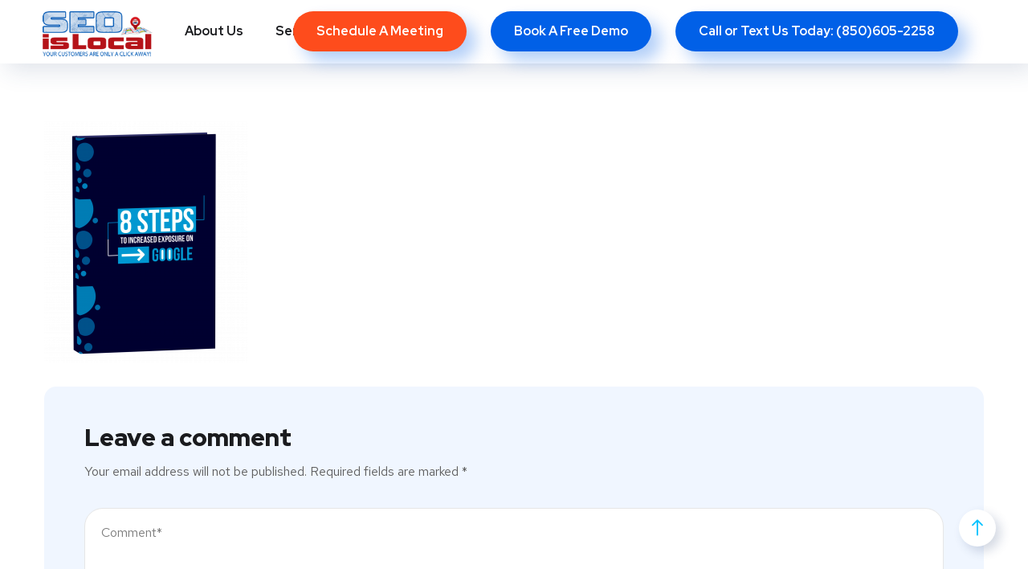

--- FILE ---
content_type: text/html; charset=UTF-8
request_url: https://seoislocal.com/home/8-steps-to-increased-exposure-on-goggle/
body_size: 31985
content:
<!DOCTYPE html>
<html lang="en-US">
<head><meta charset="UTF-8"><script>if(navigator.userAgent.match(/MSIE|Internet Explorer/i)||navigator.userAgent.match(/Trident\/7\..*?rv:11/i)){var href=document.location.href;if(!href.match(/[?&]nowprocket/)){if(href.indexOf("?")==-1){if(href.indexOf("#")==-1){document.location.href=href+"?nowprocket=1"}else{document.location.href=href.replace("#","?nowprocket=1#")}}else{if(href.indexOf("#")==-1){document.location.href=href+"&nowprocket=1"}else{document.location.href=href.replace("#","&nowprocket=1#")}}}}</script><script>class RocketLazyLoadScripts{constructor(){this.triggerEvents=["keydown","mousedown","mousemove","touchmove","touchstart","touchend","wheel"],this.userEventHandler=this._triggerListener.bind(this),this.touchStartHandler=this._onTouchStart.bind(this),this.touchMoveHandler=this._onTouchMove.bind(this),this.touchEndHandler=this._onTouchEnd.bind(this),this.clickHandler=this._onClick.bind(this),this.interceptedClicks=[],window.addEventListener("pageshow",(e=>{this.persisted=e.persisted})),window.addEventListener("DOMContentLoaded",(()=>{this._preconnect3rdParties()})),this.delayedScripts={normal:[],async:[],defer:[]},this.allJQueries=[]}_addUserInteractionListener(e){document.hidden?e._triggerListener():(this.triggerEvents.forEach((t=>window.addEventListener(t,e.userEventHandler,{passive:!0}))),window.addEventListener("touchstart",e.touchStartHandler,{passive:!0}),window.addEventListener("mousedown",e.touchStartHandler),document.addEventListener("visibilitychange",e.userEventHandler))}_removeUserInteractionListener(){this.triggerEvents.forEach((e=>window.removeEventListener(e,this.userEventHandler,{passive:!0}))),document.removeEventListener("visibilitychange",this.userEventHandler)}_onTouchStart(e){"HTML"!==e.target.tagName&&(window.addEventListener("touchend",this.touchEndHandler),window.addEventListener("mouseup",this.touchEndHandler),window.addEventListener("touchmove",this.touchMoveHandler,{passive:!0}),window.addEventListener("mousemove",this.touchMoveHandler),e.target.addEventListener("click",this.clickHandler),this._renameDOMAttribute(e.target,"onclick","rocket-onclick"))}_onTouchMove(e){window.removeEventListener("touchend",this.touchEndHandler),window.removeEventListener("mouseup",this.touchEndHandler),window.removeEventListener("touchmove",this.touchMoveHandler,{passive:!0}),window.removeEventListener("mousemove",this.touchMoveHandler),e.target.removeEventListener("click",this.clickHandler),this._renameDOMAttribute(e.target,"rocket-onclick","onclick")}_onTouchEnd(e){window.removeEventListener("touchend",this.touchEndHandler),window.removeEventListener("mouseup",this.touchEndHandler),window.removeEventListener("touchmove",this.touchMoveHandler,{passive:!0}),window.removeEventListener("mousemove",this.touchMoveHandler)}_onClick(e){e.target.removeEventListener("click",this.clickHandler),this._renameDOMAttribute(e.target,"rocket-onclick","onclick"),this.interceptedClicks.push(e),e.preventDefault(),e.stopPropagation(),e.stopImmediatePropagation()}_replayClicks(){window.removeEventListener("touchstart",this.touchStartHandler,{passive:!0}),window.removeEventListener("mousedown",this.touchStartHandler),this.interceptedClicks.forEach((e=>{e.target.dispatchEvent(new MouseEvent("click",{view:e.view,bubbles:!0,cancelable:!0}))}))}_renameDOMAttribute(e,t,n){e.hasAttribute&&e.hasAttribute(t)&&(event.target.setAttribute(n,event.target.getAttribute(t)),event.target.removeAttribute(t))}_triggerListener(){this._removeUserInteractionListener(this),"loading"===document.readyState?document.addEventListener("DOMContentLoaded",this._loadEverythingNow.bind(this)):this._loadEverythingNow()}_preconnect3rdParties(){let e=[];document.querySelectorAll("script[type=rocketlazyloadscript]").forEach((t=>{if(t.hasAttribute("src")){const n=new URL(t.src).origin;n!==location.origin&&e.push({src:n,crossOrigin:t.crossOrigin||"module"===t.getAttribute("data-rocket-type")})}})),e=[...new Map(e.map((e=>[JSON.stringify(e),e]))).values()],this._batchInjectResourceHints(e,"preconnect")}async _loadEverythingNow(){this.lastBreath=Date.now(),this._delayEventListeners(),this._delayJQueryReady(this),this._handleDocumentWrite(),this._registerAllDelayedScripts(),this._preloadAllScripts(),await this._loadScriptsFromList(this.delayedScripts.normal),await this._loadScriptsFromList(this.delayedScripts.defer),await this._loadScriptsFromList(this.delayedScripts.async);try{await this._triggerDOMContentLoaded(),await this._triggerWindowLoad()}catch(e){}window.dispatchEvent(new Event("rocket-allScriptsLoaded")),this._replayClicks()}_registerAllDelayedScripts(){document.querySelectorAll("script[type=rocketlazyloadscript]").forEach((e=>{e.hasAttribute("src")?e.hasAttribute("async")&&!1!==e.async?this.delayedScripts.async.push(e):e.hasAttribute("defer")&&!1!==e.defer||"module"===e.getAttribute("data-rocket-type")?this.delayedScripts.defer.push(e):this.delayedScripts.normal.push(e):this.delayedScripts.normal.push(e)}))}async _transformScript(e){return await this._littleBreath(),new Promise((t=>{const n=document.createElement("script");[...e.attributes].forEach((e=>{let t=e.nodeName;"type"!==t&&("data-rocket-type"===t&&(t="type"),n.setAttribute(t,e.nodeValue))})),e.hasAttribute("src")?(n.addEventListener("load",t),n.addEventListener("error",t)):(n.text=e.text,t());try{e.parentNode.replaceChild(n,e)}catch(e){t()}}))}async _loadScriptsFromList(e){const t=e.shift();return t?(await this._transformScript(t),this._loadScriptsFromList(e)):Promise.resolve()}_preloadAllScripts(){this._batchInjectResourceHints([...this.delayedScripts.normal,...this.delayedScripts.defer,...this.delayedScripts.async],"preload")}_batchInjectResourceHints(e,t){var n=document.createDocumentFragment();e.forEach((e=>{if(e.src){const i=document.createElement("link");i.href=e.src,i.rel=t,"preconnect"!==t&&(i.as="script"),e.getAttribute&&"module"===e.getAttribute("data-rocket-type")&&(i.crossOrigin=!0),e.crossOrigin&&(i.crossOrigin=e.crossOrigin),n.appendChild(i)}})),document.head.appendChild(n)}_delayEventListeners(){let e={};function t(t,n){!function(t){function n(n){return e[t].eventsToRewrite.indexOf(n)>=0?"rocket-"+n:n}e[t]||(e[t]={originalFunctions:{add:t.addEventListener,remove:t.removeEventListener},eventsToRewrite:[]},t.addEventListener=function(){arguments[0]=n(arguments[0]),e[t].originalFunctions.add.apply(t,arguments)},t.removeEventListener=function(){arguments[0]=n(arguments[0]),e[t].originalFunctions.remove.apply(t,arguments)})}(t),e[t].eventsToRewrite.push(n)}function n(e,t){let n=e[t];Object.defineProperty(e,t,{get:()=>n||function(){},set(i){e["rocket"+t]=n=i}})}t(document,"DOMContentLoaded"),t(window,"DOMContentLoaded"),t(window,"load"),t(window,"pageshow"),t(document,"readystatechange"),n(document,"onreadystatechange"),n(window,"onload"),n(window,"onpageshow")}_delayJQueryReady(e){let t=window.jQuery;Object.defineProperty(window,"jQuery",{get:()=>t,set(n){if(n&&n.fn&&!e.allJQueries.includes(n)){n.fn.ready=n.fn.init.prototype.ready=function(t){e.domReadyFired?t.bind(document)(n):document.addEventListener("rocket-DOMContentLoaded",(()=>t.bind(document)(n)))};const t=n.fn.on;n.fn.on=n.fn.init.prototype.on=function(){if(this[0]===window){function e(e){return e.split(" ").map((e=>"load"===e||0===e.indexOf("load.")?"rocket-jquery-load":e)).join(" ")}"string"==typeof arguments[0]||arguments[0]instanceof String?arguments[0]=e(arguments[0]):"object"==typeof arguments[0]&&Object.keys(arguments[0]).forEach((t=>{delete Object.assign(arguments[0],{[e(t)]:arguments[0][t]})[t]}))}return t.apply(this,arguments),this},e.allJQueries.push(n)}t=n}})}async _triggerDOMContentLoaded(){this.domReadyFired=!0,await this._littleBreath(),document.dispatchEvent(new Event("rocket-DOMContentLoaded")),await this._littleBreath(),window.dispatchEvent(new Event("rocket-DOMContentLoaded")),await this._littleBreath(),document.dispatchEvent(new Event("rocket-readystatechange")),await this._littleBreath(),document.rocketonreadystatechange&&document.rocketonreadystatechange()}async _triggerWindowLoad(){await this._littleBreath(),window.dispatchEvent(new Event("rocket-load")),await this._littleBreath(),window.rocketonload&&window.rocketonload(),await this._littleBreath(),this.allJQueries.forEach((e=>e(window).trigger("rocket-jquery-load"))),await this._littleBreath();const e=new Event("rocket-pageshow");e.persisted=this.persisted,window.dispatchEvent(e),await this._littleBreath(),window.rocketonpageshow&&window.rocketonpageshow({persisted:this.persisted})}_handleDocumentWrite(){const e=new Map;document.write=document.writeln=function(t){const n=document.currentScript,i=document.createRange(),r=n.parentElement;let o=e.get(n);void 0===o&&(o=n.nextSibling,e.set(n,o));const s=document.createDocumentFragment();i.setStart(s,0),s.appendChild(i.createContextualFragment(t)),r.insertBefore(s,o)}}async _littleBreath(){Date.now()-this.lastBreath>45&&(await this._requestAnimFrame(),this.lastBreath=Date.now())}async _requestAnimFrame(){return document.hidden?new Promise((e=>setTimeout(e))):new Promise((e=>requestAnimationFrame(e)))}static run(){const e=new RocketLazyLoadScripts;e._addUserInteractionListener(e)}}RocketLazyLoadScripts.run();</script>
	
	<meta name="viewport" content="width=device-width, initial-scale=1.0" >
	<meta name="format-detection" content="telephone=no">
	<link rel="profile" href="https://gmpg.org/xfn/11">
	<meta name='robots' content='index, follow, max-image-preview:large, max-snippet:-1, max-video-preview:-1' />
	<style>img:is([sizes="auto" i], [sizes^="auto," i]) { contain-intrinsic-size: 3000px 1500px }</style>
	
<!-- Google Tag Manager for WordPress by gtm4wp.com -->
<script data-cfasync="false" data-pagespeed-no-defer>
	var gtm4wp_datalayer_name = "dataLayer";
	var dataLayer = dataLayer || [];
</script>
<!-- End Google Tag Manager for WordPress by gtm4wp.com -->
	<!-- This site is optimized with the Yoast SEO plugin v26.3 - https://yoast.com/wordpress/plugins/seo/ -->
	<title>8 steps to increased exposure on Goggle - SEO Is Local</title><link rel="preload" as="style" href="https://fonts.googleapis.com/css?family=Red%20Hat%20Text%3A400%2C400i%2C500%2C500i%2C700%2C700i%7CRed%20Hat%20Display%3A400%2C400i%2C500%2C500i%2C700%2C700i%2C900%2C900i%7CRed%20Hat%20Display%3A100%2C100italic%2C200%2C200italic%2C300%2C300italic%2C400%2C400italic%2C500%2C500italic%2C600%2C600italic%2C700%2C700italic%2C800%2C800italic%2C900%2C900italic%7CRed%20Hat%20Text%3A100%2C100italic%2C200%2C200italic%2C300%2C300italic%2C400%2C400italic%2C500%2C500italic%2C600%2C600italic%2C700%2C700italic%2C800%2C800italic%2C900%2C900italic%7CRoboto%3A100%2C100italic%2C200%2C200italic%2C300%2C300italic%2C400%2C400italic%2C500%2C500italic%2C600%2C600italic%2C700%2C700italic%2C800%2C800italic%2C900%2C900italic%7CRoboto%20Slab%3A100%2C100italic%2C200%2C200italic%2C300%2C300italic%2C400%2C400italic%2C500%2C500italic%2C600%2C600italic%2C700%2C700italic%2C800%2C800italic%2C900%2C900italic&#038;subset=latin&#038;display=swap" /><link rel="stylesheet" href="https://fonts.googleapis.com/css?family=Red%20Hat%20Text%3A400%2C400i%2C500%2C500i%2C700%2C700i%7CRed%20Hat%20Display%3A400%2C400i%2C500%2C500i%2C700%2C700i%2C900%2C900i%7CRed%20Hat%20Display%3A100%2C100italic%2C200%2C200italic%2C300%2C300italic%2C400%2C400italic%2C500%2C500italic%2C600%2C600italic%2C700%2C700italic%2C800%2C800italic%2C900%2C900italic%7CRed%20Hat%20Text%3A100%2C100italic%2C200%2C200italic%2C300%2C300italic%2C400%2C400italic%2C500%2C500italic%2C600%2C600italic%2C700%2C700italic%2C800%2C800italic%2C900%2C900italic%7CRoboto%3A100%2C100italic%2C200%2C200italic%2C300%2C300italic%2C400%2C400italic%2C500%2C500italic%2C600%2C600italic%2C700%2C700italic%2C800%2C800italic%2C900%2C900italic%7CRoboto%20Slab%3A100%2C100italic%2C200%2C200italic%2C300%2C300italic%2C400%2C400italic%2C500%2C500italic%2C600%2C600italic%2C700%2C700italic%2C800%2C800italic%2C900%2C900italic&#038;subset=latin&#038;display=swap" media="print" onload="this.media='all'" /><noscript><link rel="stylesheet" href="https://fonts.googleapis.com/css?family=Red%20Hat%20Text%3A400%2C400i%2C500%2C500i%2C700%2C700i%7CRed%20Hat%20Display%3A400%2C400i%2C500%2C500i%2C700%2C700i%2C900%2C900i%7CRed%20Hat%20Display%3A100%2C100italic%2C200%2C200italic%2C300%2C300italic%2C400%2C400italic%2C500%2C500italic%2C600%2C600italic%2C700%2C700italic%2C800%2C800italic%2C900%2C900italic%7CRed%20Hat%20Text%3A100%2C100italic%2C200%2C200italic%2C300%2C300italic%2C400%2C400italic%2C500%2C500italic%2C600%2C600italic%2C700%2C700italic%2C800%2C800italic%2C900%2C900italic%7CRoboto%3A100%2C100italic%2C200%2C200italic%2C300%2C300italic%2C400%2C400italic%2C500%2C500italic%2C600%2C600italic%2C700%2C700italic%2C800%2C800italic%2C900%2C900italic%7CRoboto%20Slab%3A100%2C100italic%2C200%2C200italic%2C300%2C300italic%2C400%2C400italic%2C500%2C500italic%2C600%2C600italic%2C700%2C700italic%2C800%2C800italic%2C900%2C900italic&#038;subset=latin&#038;display=swap" /></noscript>
	<link rel="canonical" href="https://seoislocal.com/home/8-steps-to-increased-exposure-on-goggle/" />
	<meta property="og:locale" content="en_US" />
	<meta property="og:type" content="article" />
	<meta property="og:title" content="8 steps to increased exposure on Goggle - SEO Is Local" />
	<meta property="og:url" content="https://seoislocal.com/home/8-steps-to-increased-exposure-on-goggle/" />
	<meta property="og:site_name" content="SEO Is Local" />
	<meta property="article:publisher" content="https://www.facebook.com/SEOisLocal" />
	<meta property="og:image" content="https://seoislocal.com/home/8-steps-to-increased-exposure-on-goggle" />
	<meta property="og:image:width" content="2674" />
	<meta property="og:image:height" content="3171" />
	<meta property="og:image:type" content="image/png" />
	<meta name="twitter:card" content="summary_large_image" />
	<meta name="twitter:site" content="@SEOisLocal" />
	<script type="application/ld+json" class="yoast-schema-graph">{"@context":"https://schema.org","@graph":[{"@type":"WebPage","@id":"https://seoislocal.com/home/8-steps-to-increased-exposure-on-goggle/","url":"https://seoislocal.com/home/8-steps-to-increased-exposure-on-goggle/","name":"8 steps to increased exposure on Goggle - SEO Is Local","isPartOf":{"@id":"https://seoislocal.com/#website"},"primaryImageOfPage":{"@id":"https://seoislocal.com/home/8-steps-to-increased-exposure-on-goggle/#primaryimage"},"image":{"@id":"https://seoislocal.com/home/8-steps-to-increased-exposure-on-goggle/#primaryimage"},"thumbnailUrl":"https://seoislocal.com/wp-content/uploads/2021/09/8-steps-to-increased-exposure-on-Goggle.png","datePublished":"2021-09-30T15:23:27+00:00","breadcrumb":{"@id":"https://seoislocal.com/home/8-steps-to-increased-exposure-on-goggle/#breadcrumb"},"inLanguage":"en-US","potentialAction":[{"@type":"ReadAction","target":["https://seoislocal.com/home/8-steps-to-increased-exposure-on-goggle/"]}]},{"@type":"ImageObject","inLanguage":"en-US","@id":"https://seoislocal.com/home/8-steps-to-increased-exposure-on-goggle/#primaryimage","url":"https://seoislocal.com/wp-content/uploads/2021/09/8-steps-to-increased-exposure-on-Goggle.png","contentUrl":"https://seoislocal.com/wp-content/uploads/2021/09/8-steps-to-increased-exposure-on-Goggle.png","width":2674,"height":3171},{"@type":"BreadcrumbList","@id":"https://seoislocal.com/home/8-steps-to-increased-exposure-on-goggle/#breadcrumb","itemListElement":[{"@type":"ListItem","position":1,"name":"Home","item":"https://seoislocal.com/"},{"@type":"ListItem","position":2,"name":"8 steps to increased exposure on Goggle"}]},{"@type":"WebSite","@id":"https://seoislocal.com/#website","url":"https://seoislocal.com/","name":"SEO Is Local","description":"local businesses grow with affordable internet marketing solutions.","potentialAction":[{"@type":"SearchAction","target":{"@type":"EntryPoint","urlTemplate":"https://seoislocal.com/?s={search_term_string}"},"query-input":{"@type":"PropertyValueSpecification","valueRequired":true,"valueName":"search_term_string"}}],"inLanguage":"en-US"}]}</script>
	<!-- / Yoast SEO plugin. -->


<link rel='dns-prefetch' href='//widgets.leadconnectorhq.com' />
<link rel='dns-prefetch' href='//fonts.googleapis.com' />
<link href='https://fonts.gstatic.com' crossorigin rel='preconnect' />
<link rel="alternate" type="application/rss+xml" title="SEO Is Local &raquo; Feed" href="https://seoislocal.com/feed/" />
<link rel="alternate" type="application/rss+xml" title="SEO Is Local &raquo; Comments Feed" href="https://seoislocal.com/comments/feed/" />
<link rel="alternate" type="application/rss+xml" title="SEO Is Local &raquo; 8 steps to increased exposure on Goggle Comments Feed" href="https://seoislocal.com/home/8-steps-to-increased-exposure-on-goggle/feed/" />

<!-- LCSEO current path: home/8-steps-to-increased-exposure-on-goggle -->
<!-- LCSEO: no overrides found -->
<style id='wp-emoji-styles-inline-css' type='text/css'>

	img.wp-smiley, img.emoji {
		display: inline !important;
		border: none !important;
		box-shadow: none !important;
		height: 1em !important;
		width: 1em !important;
		margin: 0 0.07em !important;
		vertical-align: -0.1em !important;
		background: none !important;
		padding: 0 !important;
	}
</style>
<link rel='stylesheet' id='wp-block-library-css' href='https://seoislocal.com/wp-includes/css/dist/block-library/style.min.css?ver=592a03f5d26395307058c942281c5d5e' type='text/css' media='all' />
<style id='classic-theme-styles-inline-css' type='text/css'>
/*! This file is auto-generated */
.wp-block-button__link{color:#fff;background-color:#32373c;border-radius:9999px;box-shadow:none;text-decoration:none;padding:calc(.667em + 2px) calc(1.333em + 2px);font-size:1.125em}.wp-block-file__button{background:#32373c;color:#fff;text-decoration:none}
</style>
<style id='global-styles-inline-css' type='text/css'>
:root{--wp--preset--aspect-ratio--square: 1;--wp--preset--aspect-ratio--4-3: 4/3;--wp--preset--aspect-ratio--3-4: 3/4;--wp--preset--aspect-ratio--3-2: 3/2;--wp--preset--aspect-ratio--2-3: 2/3;--wp--preset--aspect-ratio--16-9: 16/9;--wp--preset--aspect-ratio--9-16: 9/16;--wp--preset--color--black: #000000;--wp--preset--color--cyan-bluish-gray: #abb8c3;--wp--preset--color--white: #ffffff;--wp--preset--color--pale-pink: #f78da7;--wp--preset--color--vivid-red: #cf2e2e;--wp--preset--color--luminous-vivid-orange: #ff6900;--wp--preset--color--luminous-vivid-amber: #fcb900;--wp--preset--color--light-green-cyan: #7bdcb5;--wp--preset--color--vivid-green-cyan: #00d084;--wp--preset--color--pale-cyan-blue: #8ed1fc;--wp--preset--color--vivid-cyan-blue: #0693e3;--wp--preset--color--vivid-purple: #9b51e0;--wp--preset--gradient--vivid-cyan-blue-to-vivid-purple: linear-gradient(135deg,rgba(6,147,227,1) 0%,rgb(155,81,224) 100%);--wp--preset--gradient--light-green-cyan-to-vivid-green-cyan: linear-gradient(135deg,rgb(122,220,180) 0%,rgb(0,208,130) 100%);--wp--preset--gradient--luminous-vivid-amber-to-luminous-vivid-orange: linear-gradient(135deg,rgba(252,185,0,1) 0%,rgba(255,105,0,1) 100%);--wp--preset--gradient--luminous-vivid-orange-to-vivid-red: linear-gradient(135deg,rgba(255,105,0,1) 0%,rgb(207,46,46) 100%);--wp--preset--gradient--very-light-gray-to-cyan-bluish-gray: linear-gradient(135deg,rgb(238,238,238) 0%,rgb(169,184,195) 100%);--wp--preset--gradient--cool-to-warm-spectrum: linear-gradient(135deg,rgb(74,234,220) 0%,rgb(151,120,209) 20%,rgb(207,42,186) 40%,rgb(238,44,130) 60%,rgb(251,105,98) 80%,rgb(254,248,76) 100%);--wp--preset--gradient--blush-light-purple: linear-gradient(135deg,rgb(255,206,236) 0%,rgb(152,150,240) 100%);--wp--preset--gradient--blush-bordeaux: linear-gradient(135deg,rgb(254,205,165) 0%,rgb(254,45,45) 50%,rgb(107,0,62) 100%);--wp--preset--gradient--luminous-dusk: linear-gradient(135deg,rgb(255,203,112) 0%,rgb(199,81,192) 50%,rgb(65,88,208) 100%);--wp--preset--gradient--pale-ocean: linear-gradient(135deg,rgb(255,245,203) 0%,rgb(182,227,212) 50%,rgb(51,167,181) 100%);--wp--preset--gradient--electric-grass: linear-gradient(135deg,rgb(202,248,128) 0%,rgb(113,206,126) 100%);--wp--preset--gradient--midnight: linear-gradient(135deg,rgb(2,3,129) 0%,rgb(40,116,252) 100%);--wp--preset--font-size--small: 13px;--wp--preset--font-size--medium: 20px;--wp--preset--font-size--large: 36px;--wp--preset--font-size--x-large: 42px;--wp--preset--spacing--20: 0.44rem;--wp--preset--spacing--30: 0.67rem;--wp--preset--spacing--40: 1rem;--wp--preset--spacing--50: 1.5rem;--wp--preset--spacing--60: 2.25rem;--wp--preset--spacing--70: 3.38rem;--wp--preset--spacing--80: 5.06rem;--wp--preset--shadow--natural: 6px 6px 9px rgba(0, 0, 0, 0.2);--wp--preset--shadow--deep: 12px 12px 50px rgba(0, 0, 0, 0.4);--wp--preset--shadow--sharp: 6px 6px 0px rgba(0, 0, 0, 0.2);--wp--preset--shadow--outlined: 6px 6px 0px -3px rgba(255, 255, 255, 1), 6px 6px rgba(0, 0, 0, 1);--wp--preset--shadow--crisp: 6px 6px 0px rgba(0, 0, 0, 1);}:where(.is-layout-flex){gap: 0.5em;}:where(.is-layout-grid){gap: 0.5em;}body .is-layout-flex{display: flex;}.is-layout-flex{flex-wrap: wrap;align-items: center;}.is-layout-flex > :is(*, div){margin: 0;}body .is-layout-grid{display: grid;}.is-layout-grid > :is(*, div){margin: 0;}:where(.wp-block-columns.is-layout-flex){gap: 2em;}:where(.wp-block-columns.is-layout-grid){gap: 2em;}:where(.wp-block-post-template.is-layout-flex){gap: 1.25em;}:where(.wp-block-post-template.is-layout-grid){gap: 1.25em;}.has-black-color{color: var(--wp--preset--color--black) !important;}.has-cyan-bluish-gray-color{color: var(--wp--preset--color--cyan-bluish-gray) !important;}.has-white-color{color: var(--wp--preset--color--white) !important;}.has-pale-pink-color{color: var(--wp--preset--color--pale-pink) !important;}.has-vivid-red-color{color: var(--wp--preset--color--vivid-red) !important;}.has-luminous-vivid-orange-color{color: var(--wp--preset--color--luminous-vivid-orange) !important;}.has-luminous-vivid-amber-color{color: var(--wp--preset--color--luminous-vivid-amber) !important;}.has-light-green-cyan-color{color: var(--wp--preset--color--light-green-cyan) !important;}.has-vivid-green-cyan-color{color: var(--wp--preset--color--vivid-green-cyan) !important;}.has-pale-cyan-blue-color{color: var(--wp--preset--color--pale-cyan-blue) !important;}.has-vivid-cyan-blue-color{color: var(--wp--preset--color--vivid-cyan-blue) !important;}.has-vivid-purple-color{color: var(--wp--preset--color--vivid-purple) !important;}.has-black-background-color{background-color: var(--wp--preset--color--black) !important;}.has-cyan-bluish-gray-background-color{background-color: var(--wp--preset--color--cyan-bluish-gray) !important;}.has-white-background-color{background-color: var(--wp--preset--color--white) !important;}.has-pale-pink-background-color{background-color: var(--wp--preset--color--pale-pink) !important;}.has-vivid-red-background-color{background-color: var(--wp--preset--color--vivid-red) !important;}.has-luminous-vivid-orange-background-color{background-color: var(--wp--preset--color--luminous-vivid-orange) !important;}.has-luminous-vivid-amber-background-color{background-color: var(--wp--preset--color--luminous-vivid-amber) !important;}.has-light-green-cyan-background-color{background-color: var(--wp--preset--color--light-green-cyan) !important;}.has-vivid-green-cyan-background-color{background-color: var(--wp--preset--color--vivid-green-cyan) !important;}.has-pale-cyan-blue-background-color{background-color: var(--wp--preset--color--pale-cyan-blue) !important;}.has-vivid-cyan-blue-background-color{background-color: var(--wp--preset--color--vivid-cyan-blue) !important;}.has-vivid-purple-background-color{background-color: var(--wp--preset--color--vivid-purple) !important;}.has-black-border-color{border-color: var(--wp--preset--color--black) !important;}.has-cyan-bluish-gray-border-color{border-color: var(--wp--preset--color--cyan-bluish-gray) !important;}.has-white-border-color{border-color: var(--wp--preset--color--white) !important;}.has-pale-pink-border-color{border-color: var(--wp--preset--color--pale-pink) !important;}.has-vivid-red-border-color{border-color: var(--wp--preset--color--vivid-red) !important;}.has-luminous-vivid-orange-border-color{border-color: var(--wp--preset--color--luminous-vivid-orange) !important;}.has-luminous-vivid-amber-border-color{border-color: var(--wp--preset--color--luminous-vivid-amber) !important;}.has-light-green-cyan-border-color{border-color: var(--wp--preset--color--light-green-cyan) !important;}.has-vivid-green-cyan-border-color{border-color: var(--wp--preset--color--vivid-green-cyan) !important;}.has-pale-cyan-blue-border-color{border-color: var(--wp--preset--color--pale-cyan-blue) !important;}.has-vivid-cyan-blue-border-color{border-color: var(--wp--preset--color--vivid-cyan-blue) !important;}.has-vivid-purple-border-color{border-color: var(--wp--preset--color--vivid-purple) !important;}.has-vivid-cyan-blue-to-vivid-purple-gradient-background{background: var(--wp--preset--gradient--vivid-cyan-blue-to-vivid-purple) !important;}.has-light-green-cyan-to-vivid-green-cyan-gradient-background{background: var(--wp--preset--gradient--light-green-cyan-to-vivid-green-cyan) !important;}.has-luminous-vivid-amber-to-luminous-vivid-orange-gradient-background{background: var(--wp--preset--gradient--luminous-vivid-amber-to-luminous-vivid-orange) !important;}.has-luminous-vivid-orange-to-vivid-red-gradient-background{background: var(--wp--preset--gradient--luminous-vivid-orange-to-vivid-red) !important;}.has-very-light-gray-to-cyan-bluish-gray-gradient-background{background: var(--wp--preset--gradient--very-light-gray-to-cyan-bluish-gray) !important;}.has-cool-to-warm-spectrum-gradient-background{background: var(--wp--preset--gradient--cool-to-warm-spectrum) !important;}.has-blush-light-purple-gradient-background{background: var(--wp--preset--gradient--blush-light-purple) !important;}.has-blush-bordeaux-gradient-background{background: var(--wp--preset--gradient--blush-bordeaux) !important;}.has-luminous-dusk-gradient-background{background: var(--wp--preset--gradient--luminous-dusk) !important;}.has-pale-ocean-gradient-background{background: var(--wp--preset--gradient--pale-ocean) !important;}.has-electric-grass-gradient-background{background: var(--wp--preset--gradient--electric-grass) !important;}.has-midnight-gradient-background{background: var(--wp--preset--gradient--midnight) !important;}.has-small-font-size{font-size: var(--wp--preset--font-size--small) !important;}.has-medium-font-size{font-size: var(--wp--preset--font-size--medium) !important;}.has-large-font-size{font-size: var(--wp--preset--font-size--large) !important;}.has-x-large-font-size{font-size: var(--wp--preset--font-size--x-large) !important;}
:where(.wp-block-post-template.is-layout-flex){gap: 1.25em;}:where(.wp-block-post-template.is-layout-grid){gap: 1.25em;}
:where(.wp-block-columns.is-layout-flex){gap: 2em;}:where(.wp-block-columns.is-layout-grid){gap: 2em;}
:root :where(.wp-block-pullquote){font-size: 1.5em;line-height: 1.6;}
</style>
<link data-minify="1" rel='stylesheet' id='cookie-law-info-css' href='https://seoislocal.com/wp-content/cache/min/1/wp-content/plugins/cookie-law-info/legacy/public/css/cookie-law-info-public.css?ver=1762356647' type='text/css' media='all' />
<link data-minify="1" rel='stylesheet' id='cookie-law-info-gdpr-css' href='https://seoislocal.com/wp-content/cache/min/1/wp-content/plugins/cookie-law-info/legacy/public/css/cookie-law-info-gdpr.css?ver=1762356647' type='text/css' media='all' />
<link rel='stylesheet' id='entity-analyzer-css' href='https://seoislocal.com/wp-content/plugins/entity-analyzer/public/css/entity-analyzer-public.css?ver=1.1.0' type='text/css' media='all' />
<link data-minify="1" rel='stylesheet' id='dashicons-css' href='https://seoislocal.com/wp-content/cache/min/1/wp-includes/css/dashicons.min.css?ver=1762356647' type='text/css' media='all' />
<link rel='stylesheet' id='LeadConnector-css' href='https://seoislocal.com/wp-content/plugins/leadconnector/public/css/lc-public.css?ver=3.0.13' type='text/css' media='all' />

<link data-minify="1" rel='stylesheet' id='bootstrap-css' href='https://seoislocal.com/wp-content/cache/min/1/wp-content/themes/onum/css/bootstrap.css?ver=1762356647' type='text/css' media='all' />
<link data-minify="1" rel='stylesheet' id='onum-awesome-font-css' href='https://seoislocal.com/wp-content/cache/min/1/wp-content/themes/onum/css/font-awesome.css?ver=1762356647' type='text/css' media='all' />
<link data-minify="1" rel='stylesheet' id='onum-flaticon-font-css' href='https://seoislocal.com/wp-content/cache/min/1/wp-content/themes/onum/css/flaticon.css?ver=1762356647' type='text/css' media='all' />
<link data-minify="1" rel='stylesheet' id='slick-slider-css' href='https://seoislocal.com/wp-content/cache/min/1/wp-content/themes/onum/css/slick.css?ver=1762356647' type='text/css' media='all' />
<link data-minify="1" rel='stylesheet' id='slick-theme-css' href='https://seoislocal.com/wp-content/cache/min/1/wp-content/themes/onum/css/slick-theme.css?ver=1762356647' type='text/css' media='all' />
<link data-minify="1" rel='stylesheet' id='magnific-popup-css' href='https://seoislocal.com/wp-content/cache/min/1/wp-content/themes/onum/css/magnific-popup.css?ver=1762356647' type='text/css' media='all' />
<link data-minify="1" rel='stylesheet' id='onum-style-css' href='https://seoislocal.com/wp-content/cache/min/1/wp-content/themes/onum-child/style.css?ver=1762356648' type='text/css' media='all' />
<link data-minify="1" rel='stylesheet' id='simple-likes-public-css-css' href='https://seoislocal.com/wp-content/cache/min/1/wp-content/themes/onum/inc/backend/css/simple-likes-public.css?ver=1762356648' type='text/css' media='all' />
<link rel='stylesheet' id='elementor-frontend-css' href='https://seoislocal.com/wp-content/plugins/elementor/assets/css/frontend.min.css?ver=3.32.5' type='text/css' media='all' />
<link rel='stylesheet' id='eael-general-css' href='https://seoislocal.com/wp-content/plugins/essential-addons-for-elementor-lite/assets/front-end/css/view/general.min.css?ver=6.4.0' type='text/css' media='all' />
<link data-minify="1" rel='stylesheet' id='njt-gdpr-css' href='https://seoislocal.com/wp-content/cache/min/1/wp-content/plugins/ninja-gdpr-compliance/assets/home/css/app.css?ver=1762356648' type='text/css' media='all' />
<link data-minify="1" rel='stylesheet' id='njt-gdpr-th-css' href='https://seoislocal.com/wp-content/cache/min/1/wp-content/plugins/ninja-gdpr-compliance/assets/home/css/th.css?ver=1762356648' type='text/css' media='all' />
<script type="rocketlazyloadscript" data-rocket-type="text/javascript" src="https://seoislocal.com/wp-includes/js/jquery/jquery.min.js?ver=3.7.1" id="jquery-core-js" defer></script>
<script type="rocketlazyloadscript" data-rocket-type="text/javascript" src="https://seoislocal.com/wp-includes/js/jquery/jquery-migrate.min.js?ver=3.4.1" id="jquery-migrate-js" defer></script>
<script type="text/javascript" id="cookie-law-info-js-extra">
/* <![CDATA[ */
var Cli_Data = {"nn_cookie_ids":[],"cookielist":[],"non_necessary_cookies":[],"ccpaEnabled":"1","ccpaRegionBased":"","ccpaBarEnabled":"","strictlyEnabled":["necessary","obligatoire"],"ccpaType":"ccpa_gdpr","js_blocking":"1","custom_integration":"","triggerDomRefresh":"","secure_cookies":""};
var cli_cookiebar_settings = {"animate_speed_hide":"500","animate_speed_show":"500","background":"#FFF","border":"#b1a6a6c2","border_on":"","button_1_button_colour":"#0160e7","button_1_button_hover":"#014db9","button_1_link_colour":"#fff","button_1_as_button":"1","button_1_new_win":"","button_2_button_colour":"#333","button_2_button_hover":"#292929","button_2_link_colour":"#444","button_2_as_button":"","button_2_hidebar":"","button_3_button_colour":"#dedfe0","button_3_button_hover":"#b2b2b3","button_3_link_colour":"#333333","button_3_as_button":"1","button_3_new_win":"","button_4_button_colour":"#dedfe0","button_4_button_hover":"#b2b2b3","button_4_link_colour":"#333333","button_4_as_button":"1","button_7_button_colour":"#0160e7","button_7_button_hover":"#014db9","button_7_link_colour":"#fff","button_7_as_button":"1","button_7_new_win":"","font_family":"inherit","header_fix":"","notify_animate_hide":"1","notify_animate_show":"","notify_div_id":"#cookie-law-info-bar","notify_position_horizontal":"right","notify_position_vertical":"bottom","scroll_close":"","scroll_close_reload":"","accept_close_reload":"","reject_close_reload":"","showagain_tab":"","showagain_background":"#fff","showagain_border":"#000","showagain_div_id":"#cookie-law-info-again","showagain_x_position":"100px","text":"#333333","show_once_yn":"","show_once":"10000","logging_on":"","as_popup":"","popup_overlay":"1","bar_heading_text":"","cookie_bar_as":"banner","popup_showagain_position":"bottom-right","widget_position":"left"};
var log_object = {"ajax_url":"https:\/\/seoislocal.com\/wp-admin\/admin-ajax.php"};
/* ]]> */
</script>
<script type="rocketlazyloadscript" data-minify="1" data-rocket-type="text/javascript" src="https://seoislocal.com/wp-content/cache/min/1/wp-content/plugins/cookie-law-info/legacy/public/js/cookie-law-info-public.js?ver=1761219720" id="cookie-law-info-js" defer></script>
<script type="text/javascript" id="cookie-law-info-ccpa-js-extra">
/* <![CDATA[ */
var ccpa_data = {"opt_out_prompt":"Do you really wish to opt out?","opt_out_confirm":"Confirm","opt_out_cancel":"Cancel"};
/* ]]> */
</script>
<script type="rocketlazyloadscript" data-minify="1" data-rocket-type="text/javascript" src="https://seoislocal.com/wp-content/cache/min/1/wp-content/plugins/cookie-law-info/legacy/admin/modules/ccpa/assets/js/cookie-law-info-ccpa.js?ver=1761219720" id="cookie-law-info-ccpa-js" defer></script>
<script type="rocketlazyloadscript" data-minify="1" data-rocket-type="text/javascript" src="https://seoislocal.com/wp-content/cache/min/1/wp-content/plugins/entity-analyzer/public/js/entity-analyzer-public.js?ver=1761219720" id="entity-analyzer-js" defer></script>
<script type="rocketlazyloadscript" data-minify="1" data-rocket-type="text/javascript" src="https://seoislocal.com/wp-content/cache/min/1/loader.js?ver=1761219721" id="LeadConnector.lc_text_widget-js" defer></script>
<script type="text/javascript" id="LeadConnector-js-extra">
/* <![CDATA[ */
var lc_public_js = {"text_widget_location_id":"hfB3MqkEv7Uc6OshlCO6","text_widget_heading":"","text_widget_sub_heading":"","text_widget_error":"0","text_widget_use_email_field":"0","text_widget_settings":{"supportContact":"850-605-2258","promptAvatar":"https:\/\/firebasestorage.googleapis.com\/v0\/b\/highlevel-backend.appspot.com\/o\/locationPhotos%2FhfB3MqkEv7Uc6OshlCO6%2Fchat-widget-person?alt=media&token=153cd7ae-14f4-480c-81c1-cab17919a762","heading":"Have a question?","legalMsg":"By submitting you agree to receive SMS or e-mails for the provided channel. Rates may be applied.","agencyWebsite":"https:\/\/www.seoislocal.com","useEmailField":false,"enableRevisitMessage":true,"agencyName":"SEO Is Local","showPrompt":true,"autoCountryCode":true,"subHeading":"Enter your question below and a representative will get right back to you.","widgetPrimaryColor":"#188bf6","countryCode":"","promptMsg":"Hi there, have a question? Text us here.","revisitPromptMsg":"Welcome back {{name}}, how can we help you today?","successMsg":"One of our representatives will contact you shortly.","showAgencyBranding":true,"thankYouMsg":"Thank You!"},"text_widget_cdn_base_url":"https:\/\/widgets.leadconnectorhq.com\/"};
/* ]]> */
</script>
<script type="rocketlazyloadscript" data-minify="1" data-rocket-type="text/javascript" src="https://seoislocal.com/wp-content/cache/min/1/wp-content/plugins/leadconnector/public/js/lc-public.js?ver=1761219721" id="LeadConnector-js" defer></script>
<script type="text/javascript" id="njt-gdpr-policy-js-extra">
/* <![CDATA[ */
var njt_gdpr_policy = {"ajaxurl":"https:\/\/seoislocal.com\/wp-admin\/admin-ajax.php","nonce":"2f72c4f3c2","plugin_url":"https:\/\/seoislocal.com\/wp-content\/plugins\/ninja-gdpr-compliance"};
/* ]]> */
</script>
<script type="rocketlazyloadscript" data-minify="1" data-rocket-type="text/javascript" src="https://seoislocal.com/wp-content/cache/min/1/wp-content/plugins/ninja-gdpr-compliance/assets/home/js/policy.js?ver=1761219721" id="njt-gdpr-policy-js" defer></script>
<script type="text/javascript" id="njt-gdpr-term-js-extra">
/* <![CDATA[ */
var njt_gdpr_term = {"ajaxurl":"https:\/\/seoislocal.com\/wp-admin\/admin-ajax.php","nonce":"84986d7294"};
/* ]]> */
</script>
<script type="rocketlazyloadscript" data-minify="1" data-rocket-type="text/javascript" src="https://seoislocal.com/wp-content/cache/min/1/wp-content/plugins/ninja-gdpr-compliance/assets/home/js/term.js?ver=1761219721" id="njt-gdpr-term-js" defer></script>
<script type="text/javascript" id="njt-gdpr-forget-me-js-extra">
/* <![CDATA[ */
var njt_gdpr_forget_me = {"ajaxurl":"https:\/\/seoislocal.com\/wp-admin\/admin-ajax.php","nonce":"e367d5de73"};
/* ]]> */
</script>
<script type="rocketlazyloadscript" data-minify="1" data-rocket-type="text/javascript" src="https://seoislocal.com/wp-content/cache/min/1/wp-content/plugins/ninja-gdpr-compliance/assets/home/js/forget-me.js?ver=1761219721" id="njt-gdpr-forget-me-js" defer></script>
<script type="text/javascript" id="njt-gdpr-data-access-js-extra">
/* <![CDATA[ */
var njt_gdpr_dataaccess = {"ajaxurl":"https:\/\/seoislocal.com\/wp-admin\/admin-ajax.php","nonce":"6228f53c71"};
/* ]]> */
</script>
<script type="rocketlazyloadscript" data-minify="1" data-rocket-type="text/javascript" src="https://seoislocal.com/wp-content/cache/min/1/wp-content/plugins/ninja-gdpr-compliance/assets/home/js/data-access.js?ver=1761219721" id="njt-gdpr-data-access-js" defer></script>
<script type="text/javascript" id="njt-gdpr-data-rectification-js-extra">
/* <![CDATA[ */
var njt_gdpr_data_rectification = {"ajaxurl":"https:\/\/seoislocal.com\/wp-admin\/admin-ajax.php","nonce":"050063974a"};
/* ]]> */
</script>
<script type="rocketlazyloadscript" data-minify="1" data-rocket-type="text/javascript" src="https://seoislocal.com/wp-content/cache/min/1/wp-content/plugins/ninja-gdpr-compliance/assets/home/js/data-rectification.js?ver=1761219721" id="njt-gdpr-data-rectification-js" defer></script>
<script type="text/javascript" id="simple-likes-public-js-js-extra">
/* <![CDATA[ */
var simpleLikes = {"ajaxurl":"https:\/\/seoislocal.com\/wp-admin\/admin-ajax.php","like":"Like","unlike":"Unlike"};
/* ]]> */
</script>
<script type="rocketlazyloadscript" data-minify="1" data-rocket-type="text/javascript" src="https://seoislocal.com/wp-content/cache/min/1/wp-content/themes/onum/inc/backend/js/simple-likes-public.js?ver=1761219721" id="simple-likes-public-js-js" defer></script>
<script type="text/javascript" id="njt-gdpr-js-extra">
/* <![CDATA[ */
var njt_gdpr = {"ajaxurl":"https:\/\/seoislocal.com\/wp-admin\/admin-ajax.php","nonce":"621964ad11","plugin_url":"https:\/\/seoislocal.com\/wp-content\/plugins\/ninja-gdpr-compliance","current_lang":null};
/* ]]> */
</script>
<script type="rocketlazyloadscript" data-minify="1" data-rocket-type="text/javascript" src="https://seoislocal.com/wp-content/cache/min/1/wp-content/plugins/ninja-gdpr-compliance/assets/home/js/app.js?ver=1761219721" id="njt-gdpr-js" defer></script>
<link rel="https://api.w.org/" href="https://seoislocal.com/wp-json/" /><link rel="alternate" title="JSON" type="application/json" href="https://seoislocal.com/wp-json/wp/v2/media/7103" /><link rel="EditURI" type="application/rsd+xml" title="RSD" href="https://seoislocal.com/xmlrpc.php?rsd" />

<link rel='shortlink' href='https://seoislocal.com/?p=7103' />
<link rel="alternate" title="oEmbed (JSON)" type="application/json+oembed" href="https://seoislocal.com/wp-json/oembed/1.0/embed?url=https%3A%2F%2Fseoislocal.com%2Fhome%2F8-steps-to-increased-exposure-on-goggle%2F" />
<link rel="alternate" title="oEmbed (XML)" type="text/xml+oembed" href="https://seoislocal.com/wp-json/oembed/1.0/embed?url=https%3A%2F%2Fseoislocal.com%2Fhome%2F8-steps-to-increased-exposure-on-goggle%2F&#038;format=xml" />
<link rel="icon" href="https://seoislocal.com/favicon.ico?v=2" type="image/x-icon" />
<link rel="shortcut icon" href="https://seoislocal.com/favicon.ico?v=2" type="image/x-icon" />


<!-- Global site tag (gtag.js) - Google Analytics -->
<script type="rocketlazyloadscript" async src="https://www.googletagmanager.com/gtag/js?id=UA-39919720-1"></script>
<script type="rocketlazyloadscript">
  window.dataLayer = window.dataLayer || [];
  function gtag(){dataLayer.push(arguments);}
  gtag('js', new Date());

  gtag('config', 'UA-39919720-1');
</script>


<script type="rocketlazyloadscript">(function(d){var s = d.createElement("script");s.setAttribute("data-account", "7T6ckA9EuX");s.setAttribute("src", "https://cdn.userway.org/widget.js");(d.body || d.head).appendChild(s);})(document)</script><noscript>Please ensure Javascript is enabled for purposes of <a href="https://userway.org">website accessibility</a></noscript>



<!-- TrafficFuel PowerPixel -->
<script type="rocketlazyloadscript">
var TFConfig = {
"pixel_id":"674807-W2K64NC-641084"
};
</script>
<noscript><iframe src="//www.googletagmanager.com/ns.html?id=GTM-W2K64NC"
height="0" width="0" style="display:none;visibility:hidden"></iframe></noscript>
<script type="rocketlazyloadscript" data-minify="1" data-rocket-type="text/javascript" defer src="https://seoislocal.com/wp-content/cache/min/1/pixel.js?ver=1761219721"></script>
<noscript><iframe src="//my.trafficfuel.com/powerpixel.php?pixel_id=674807-W2K64NC-641084" height="0" width="0" style="display:none;visibility:hidden"></iframe></noscript>
<noscript><iframe src="//www.googletagmanager.com/ns.html?id=GTM-W2K64NC"
height="0" width="0" style="display:none;visibility:hidden"></iframe></noscript>
<script type="rocketlazyloadscript">(function(w,d,s,l,i){w[l]=w[l]||[];w[l].push({'gtm.start':
new Date().getTime(),event:'gtm.js'});var f=d.getElementsByTagName(s)[0],
j=d.createElement(s),dl=l!='dataLayer'?'&l='+l:'';j.async=true;j.src=
'//www.googletagmanager.com/gtm.js?id='+i+dl;f.parentNode.insertBefore(j,f);
})(window,document,'script','dataLayer','GTM-W2K64NC');</script>
<!-- End of TrafficFuel PowerPixel -->


<meta name="msvalidate.01" content="86FFE96540A6C17A0B6E7B8D257F65E6" />



<meta name="ti-site-data" content="[base64]" />
<!-- Google Tag Manager for WordPress by gtm4wp.com -->
<!-- GTM Container placement set to footer -->
<script data-cfasync="false" data-pagespeed-no-defer>
	var dataLayer_content = {"pagePostType":"attachment","pagePostType2":"single-attachment","pagePostAuthor":"Shonda Rogers"};
	dataLayer.push( dataLayer_content );
</script>
<script type="rocketlazyloadscript" data-cfasync="false" data-pagespeed-no-defer>
(function(w,d,s,l,i){w[l]=w[l]||[];w[l].push({'gtm.start':
new Date().getTime(),event:'gtm.js'});var f=d.getElementsByTagName(s)[0],
j=d.createElement(s),dl=l!='dataLayer'?'&l='+l:'';j.async=true;j.src=
'//www.googletagmanager.com/gtm.js?id='+i+dl;f.parentNode.insertBefore(j,f);
})(window,document,'script','dataLayer','GTM-WZCTLPX');
</script>
<!-- End Google Tag Manager for WordPress by gtm4wp.com --><link rel="apple-touch-icon" sizes="180x180" href="/wp-content/uploads/fbrfg/apple-touch-icon.png">
<link rel="icon" type="image/png" sizes="32x32" href="/wp-content/uploads/fbrfg/favicon-32x32.png">
<link rel="icon" type="image/png" sizes="16x16" href="/wp-content/uploads/fbrfg/favicon-16x16.png">
<link rel="manifest" href="/wp-content/uploads/fbrfg/site.webmanifest">
<link rel="mask-icon" href="/wp-content/uploads/fbrfg/safari-pinned-tab.svg" color="#5bbad5">
<link rel="shortcut icon" href="/wp-content/uploads/fbrfg/favicon.ico">
<meta name="msapplication-TileColor" content="#da532c">
<meta name="msapplication-config" content="/wp-content/uploads/fbrfg/browserconfig.xml">
<meta name="theme-color" content="#ffffff"><style id="onum-inline-styles" type="text/css">                
            /* Page Header Single Post */
            .single-page-header .breadcrumbs li a {color: #a5b7d2;}
            .single-page-header.post-box .sing-page-header-content .entry-meta a {
                color: #ffffff;
            }
            .single-page-header .breadcrumbs li a:hover {color: #fe4c1c;}
            .single-page-header.post-box .sing-page-header-content .entry-meta a:hover {
                color: #a5b7d2;
            }
            .single-page-header .breadcrumbs li a:active {color: #fe4c1c;}
            .single-page-header.post-box .sing-page-header-content .entry-meta a:active {
                color: #a5b7d2;
            }
        </style><meta name="generator" content="Elementor 3.32.5; features: e_font_icon_svg, additional_custom_breakpoints; settings: css_print_method-external, google_font-enabled, font_display-auto">

<!-- Meta Pixel Code -->
<script type="text/plain" data-cli-class="cli-blocker-script"  data-cli-script-type="analytics" data-cli-block="true"  data-cli-element-position="head">
!function(f,b,e,v,n,t,s){if(f.fbq)return;n=f.fbq=function(){n.callMethod?
n.callMethod.apply(n,arguments):n.queue.push(arguments)};if(!f._fbq)f._fbq=n;
n.push=n;n.loaded=!0;n.version='2.0';n.queue=[];t=b.createElement(e);t.async=!0;
t.src=v;s=b.getElementsByTagName(e)[0];s.parentNode.insertBefore(t,s)}(window,
document,'script','https://connect.facebook.net/en_US/fbevents.js');
</script>
<!-- End Meta Pixel Code -->
<script type="text/plain" data-cli-class="cli-blocker-script"  data-cli-script-type="analytics" data-cli-block="true"  data-cli-element-position="head">var url = window.location.origin + '?ob=open-bridge';
            fbq('set', 'openbridge', '1386899391369564', url);
fbq('init', '1386899391369564', {}, {
    "agent": "wordpress-6.8.3-4.1.5"
})</script><script type="text/plain" data-cli-class="cli-blocker-script"  data-cli-script-type="analytics" data-cli-block="true"  data-cli-element-position="head">
    fbq('track', 'PageView', []);
  </script><style type="text/css">.recentcomments a{display:inline !important;padding:0 !important;margin:0 !important;}</style>			<style>
				.e-con.e-parent:nth-of-type(n+4):not(.e-lazyloaded):not(.e-no-lazyload),
				.e-con.e-parent:nth-of-type(n+4):not(.e-lazyloaded):not(.e-no-lazyload) * {
					background-image: none !important;
				}
				@media screen and (max-height: 1024px) {
					.e-con.e-parent:nth-of-type(n+3):not(.e-lazyloaded):not(.e-no-lazyload),
					.e-con.e-parent:nth-of-type(n+3):not(.e-lazyloaded):not(.e-no-lazyload) * {
						background-image: none !important;
					}
				}
				@media screen and (max-height: 640px) {
					.e-con.e-parent:nth-of-type(n+2):not(.e-lazyloaded):not(.e-no-lazyload),
					.e-con.e-parent:nth-of-type(n+2):not(.e-lazyloaded):not(.e-no-lazyload) * {
						background-image: none !important;
					}
				}
			</style>
			<link rel="icon" href="https://seoislocal.com/wp-content/uploads/2022/04/favion-150x95.png" sizes="32x32" />
<link rel="icon" href="https://seoislocal.com/wp-content/uploads/2022/04/favion.png" sizes="192x192" />
<link rel="apple-touch-icon" href="https://seoislocal.com/wp-content/uploads/2022/04/favion.png" />
<meta name="msapplication-TileImage" content="https://seoislocal.com/wp-content/uploads/2022/04/favion.png" />
		<style type="text/css" id="wp-custom-css">
			#breadcrumbs{
	display:none;
}
.elementor-widget-image-box.elementor-position-top .elementor-image-box-img {
    border: solid;
	  border-width:1px;
	border-color:#CFE1FB;
}
.sing-page-header-content {
 padding-top: 150px!important;
}
.single-page-header {
    background-size: cover;
    background-repeat: no-repeat;
}

#evf-6836-field_fullname {
 padding-bottom: 16px;
 padding-top: 16px;
}

#evf-6836-field_uxdWIzMbHB-1 {
 padding-top: 16px;
 padding-bottom: 16px;
}

#evf-6836-field_email {
 padding-top: 16px;
 padding-bottom: 16px;
}

#evf-6836-field_subject {
 padding-top: 16px;
 padding-bottom: 16px;
}

#evf-6836-field_message {
 padding-top: 16px;
 padding-bottom: 16px;
}
#evf-submit-6836 {
 background-color: rgb(57, 87, 243);
 background-blend-mode: normal;
 color: rgb(255, 255, 255);
}
 ._form_show {  display:none!important; visibility:hidden!important; }


body  .uwy.userway_p1 .uai {
    margin-top: 150px;
}		</style>
		<style id="kirki-inline-styles">.page-header{background-image:url("https://seoislocal.com/wp-content/uploads/2021/10/FAQ-SEO-Glossary-of-Terms-for-Small-Business-Owners.jpg");background-color:#1e73be;}.page-title, .page-header, .page-header .breadcrumbs li a, .page-header .breadcrumbs li:before{color:#ffffff;}body{color:#606060;}@media (max-width: 767px){}@media (min-width: 768px) and (max-width: 1024px){}@media (min-width: 1024px){.page-header{padding-top:150;padding-bottom:150;}.single-page-header .sing-page-header-content{padding-top:0;padding-bottom:30;}}/* cyrillic-ext */
@font-face {
  font-family: 'Roboto';
  font-style: normal;
  font-weight: 400;
  font-stretch: 100%;
  font-display: swap;
  src: url(https://seoislocal.com/wp-content/fonts/roboto/KFOMCnqEu92Fr1ME7kSn66aGLdTylUAMQXC89YmC2DPNWubEbVmZiArmlw.woff2) format('woff2');
  unicode-range: U+0460-052F, U+1C80-1C8A, U+20B4, U+2DE0-2DFF, U+A640-A69F, U+FE2E-FE2F;
}
/* cyrillic */
@font-face {
  font-family: 'Roboto';
  font-style: normal;
  font-weight: 400;
  font-stretch: 100%;
  font-display: swap;
  src: url(https://seoislocal.com/wp-content/fonts/roboto/KFOMCnqEu92Fr1ME7kSn66aGLdTylUAMQXC89YmC2DPNWubEbVmQiArmlw.woff2) format('woff2');
  unicode-range: U+0301, U+0400-045F, U+0490-0491, U+04B0-04B1, U+2116;
}
/* greek-ext */
@font-face {
  font-family: 'Roboto';
  font-style: normal;
  font-weight: 400;
  font-stretch: 100%;
  font-display: swap;
  src: url(https://seoislocal.com/wp-content/fonts/roboto/KFOMCnqEu92Fr1ME7kSn66aGLdTylUAMQXC89YmC2DPNWubEbVmYiArmlw.woff2) format('woff2');
  unicode-range: U+1F00-1FFF;
}
/* greek */
@font-face {
  font-family: 'Roboto';
  font-style: normal;
  font-weight: 400;
  font-stretch: 100%;
  font-display: swap;
  src: url(https://seoislocal.com/wp-content/fonts/roboto/KFOMCnqEu92Fr1ME7kSn66aGLdTylUAMQXC89YmC2DPNWubEbVmXiArmlw.woff2) format('woff2');
  unicode-range: U+0370-0377, U+037A-037F, U+0384-038A, U+038C, U+038E-03A1, U+03A3-03FF;
}
/* math */
@font-face {
  font-family: 'Roboto';
  font-style: normal;
  font-weight: 400;
  font-stretch: 100%;
  font-display: swap;
  src: url(https://seoislocal.com/wp-content/fonts/roboto/KFOMCnqEu92Fr1ME7kSn66aGLdTylUAMQXC89YmC2DPNWubEbVnoiArmlw.woff2) format('woff2');
  unicode-range: U+0302-0303, U+0305, U+0307-0308, U+0310, U+0312, U+0315, U+031A, U+0326-0327, U+032C, U+032F-0330, U+0332-0333, U+0338, U+033A, U+0346, U+034D, U+0391-03A1, U+03A3-03A9, U+03B1-03C9, U+03D1, U+03D5-03D6, U+03F0-03F1, U+03F4-03F5, U+2016-2017, U+2034-2038, U+203C, U+2040, U+2043, U+2047, U+2050, U+2057, U+205F, U+2070-2071, U+2074-208E, U+2090-209C, U+20D0-20DC, U+20E1, U+20E5-20EF, U+2100-2112, U+2114-2115, U+2117-2121, U+2123-214F, U+2190, U+2192, U+2194-21AE, U+21B0-21E5, U+21F1-21F2, U+21F4-2211, U+2213-2214, U+2216-22FF, U+2308-230B, U+2310, U+2319, U+231C-2321, U+2336-237A, U+237C, U+2395, U+239B-23B7, U+23D0, U+23DC-23E1, U+2474-2475, U+25AF, U+25B3, U+25B7, U+25BD, U+25C1, U+25CA, U+25CC, U+25FB, U+266D-266F, U+27C0-27FF, U+2900-2AFF, U+2B0E-2B11, U+2B30-2B4C, U+2BFE, U+3030, U+FF5B, U+FF5D, U+1D400-1D7FF, U+1EE00-1EEFF;
}
/* symbols */
@font-face {
  font-family: 'Roboto';
  font-style: normal;
  font-weight: 400;
  font-stretch: 100%;
  font-display: swap;
  src: url(https://seoislocal.com/wp-content/fonts/roboto/KFOMCnqEu92Fr1ME7kSn66aGLdTylUAMQXC89YmC2DPNWubEbVn6iArmlw.woff2) format('woff2');
  unicode-range: U+0001-000C, U+000E-001F, U+007F-009F, U+20DD-20E0, U+20E2-20E4, U+2150-218F, U+2190, U+2192, U+2194-2199, U+21AF, U+21E6-21F0, U+21F3, U+2218-2219, U+2299, U+22C4-22C6, U+2300-243F, U+2440-244A, U+2460-24FF, U+25A0-27BF, U+2800-28FF, U+2921-2922, U+2981, U+29BF, U+29EB, U+2B00-2BFF, U+4DC0-4DFF, U+FFF9-FFFB, U+10140-1018E, U+10190-1019C, U+101A0, U+101D0-101FD, U+102E0-102FB, U+10E60-10E7E, U+1D2C0-1D2D3, U+1D2E0-1D37F, U+1F000-1F0FF, U+1F100-1F1AD, U+1F1E6-1F1FF, U+1F30D-1F30F, U+1F315, U+1F31C, U+1F31E, U+1F320-1F32C, U+1F336, U+1F378, U+1F37D, U+1F382, U+1F393-1F39F, U+1F3A7-1F3A8, U+1F3AC-1F3AF, U+1F3C2, U+1F3C4-1F3C6, U+1F3CA-1F3CE, U+1F3D4-1F3E0, U+1F3ED, U+1F3F1-1F3F3, U+1F3F5-1F3F7, U+1F408, U+1F415, U+1F41F, U+1F426, U+1F43F, U+1F441-1F442, U+1F444, U+1F446-1F449, U+1F44C-1F44E, U+1F453, U+1F46A, U+1F47D, U+1F4A3, U+1F4B0, U+1F4B3, U+1F4B9, U+1F4BB, U+1F4BF, U+1F4C8-1F4CB, U+1F4D6, U+1F4DA, U+1F4DF, U+1F4E3-1F4E6, U+1F4EA-1F4ED, U+1F4F7, U+1F4F9-1F4FB, U+1F4FD-1F4FE, U+1F503, U+1F507-1F50B, U+1F50D, U+1F512-1F513, U+1F53E-1F54A, U+1F54F-1F5FA, U+1F610, U+1F650-1F67F, U+1F687, U+1F68D, U+1F691, U+1F694, U+1F698, U+1F6AD, U+1F6B2, U+1F6B9-1F6BA, U+1F6BC, U+1F6C6-1F6CF, U+1F6D3-1F6D7, U+1F6E0-1F6EA, U+1F6F0-1F6F3, U+1F6F7-1F6FC, U+1F700-1F7FF, U+1F800-1F80B, U+1F810-1F847, U+1F850-1F859, U+1F860-1F887, U+1F890-1F8AD, U+1F8B0-1F8BB, U+1F8C0-1F8C1, U+1F900-1F90B, U+1F93B, U+1F946, U+1F984, U+1F996, U+1F9E9, U+1FA00-1FA6F, U+1FA70-1FA7C, U+1FA80-1FA89, U+1FA8F-1FAC6, U+1FACE-1FADC, U+1FADF-1FAE9, U+1FAF0-1FAF8, U+1FB00-1FBFF;
}
/* vietnamese */
@font-face {
  font-family: 'Roboto';
  font-style: normal;
  font-weight: 400;
  font-stretch: 100%;
  font-display: swap;
  src: url(https://seoislocal.com/wp-content/fonts/roboto/KFOMCnqEu92Fr1ME7kSn66aGLdTylUAMQXC89YmC2DPNWubEbVmbiArmlw.woff2) format('woff2');
  unicode-range: U+0102-0103, U+0110-0111, U+0128-0129, U+0168-0169, U+01A0-01A1, U+01AF-01B0, U+0300-0301, U+0303-0304, U+0308-0309, U+0323, U+0329, U+1EA0-1EF9, U+20AB;
}
/* latin-ext */
@font-face {
  font-family: 'Roboto';
  font-style: normal;
  font-weight: 400;
  font-stretch: 100%;
  font-display: swap;
  src: url(https://seoislocal.com/wp-content/fonts/roboto/KFOMCnqEu92Fr1ME7kSn66aGLdTylUAMQXC89YmC2DPNWubEbVmaiArmlw.woff2) format('woff2');
  unicode-range: U+0100-02BA, U+02BD-02C5, U+02C7-02CC, U+02CE-02D7, U+02DD-02FF, U+0304, U+0308, U+0329, U+1D00-1DBF, U+1E00-1E9F, U+1EF2-1EFF, U+2020, U+20A0-20AB, U+20AD-20C0, U+2113, U+2C60-2C7F, U+A720-A7FF;
}
/* latin */
@font-face {
  font-family: 'Roboto';
  font-style: normal;
  font-weight: 400;
  font-stretch: 100%;
  font-display: swap;
  src: url(https://seoislocal.com/wp-content/fonts/roboto/KFOMCnqEu92Fr1ME7kSn66aGLdTylUAMQXC89YmC2DPNWubEbVmUiAo.woff2) format('woff2');
  unicode-range: U+0000-00FF, U+0131, U+0152-0153, U+02BB-02BC, U+02C6, U+02DA, U+02DC, U+0304, U+0308, U+0329, U+2000-206F, U+20AC, U+2122, U+2191, U+2193, U+2212, U+2215, U+FEFF, U+FFFD;
}/* cyrillic-ext */
@font-face {
  font-family: 'Roboto';
  font-style: normal;
  font-weight: 400;
  font-stretch: 100%;
  font-display: swap;
  src: url(https://seoislocal.com/wp-content/fonts/roboto/KFOMCnqEu92Fr1ME7kSn66aGLdTylUAMQXC89YmC2DPNWubEbVmZiArmlw.woff2) format('woff2');
  unicode-range: U+0460-052F, U+1C80-1C8A, U+20B4, U+2DE0-2DFF, U+A640-A69F, U+FE2E-FE2F;
}
/* cyrillic */
@font-face {
  font-family: 'Roboto';
  font-style: normal;
  font-weight: 400;
  font-stretch: 100%;
  font-display: swap;
  src: url(https://seoislocal.com/wp-content/fonts/roboto/KFOMCnqEu92Fr1ME7kSn66aGLdTylUAMQXC89YmC2DPNWubEbVmQiArmlw.woff2) format('woff2');
  unicode-range: U+0301, U+0400-045F, U+0490-0491, U+04B0-04B1, U+2116;
}
/* greek-ext */
@font-face {
  font-family: 'Roboto';
  font-style: normal;
  font-weight: 400;
  font-stretch: 100%;
  font-display: swap;
  src: url(https://seoislocal.com/wp-content/fonts/roboto/KFOMCnqEu92Fr1ME7kSn66aGLdTylUAMQXC89YmC2DPNWubEbVmYiArmlw.woff2) format('woff2');
  unicode-range: U+1F00-1FFF;
}
/* greek */
@font-face {
  font-family: 'Roboto';
  font-style: normal;
  font-weight: 400;
  font-stretch: 100%;
  font-display: swap;
  src: url(https://seoislocal.com/wp-content/fonts/roboto/KFOMCnqEu92Fr1ME7kSn66aGLdTylUAMQXC89YmC2DPNWubEbVmXiArmlw.woff2) format('woff2');
  unicode-range: U+0370-0377, U+037A-037F, U+0384-038A, U+038C, U+038E-03A1, U+03A3-03FF;
}
/* math */
@font-face {
  font-family: 'Roboto';
  font-style: normal;
  font-weight: 400;
  font-stretch: 100%;
  font-display: swap;
  src: url(https://seoislocal.com/wp-content/fonts/roboto/KFOMCnqEu92Fr1ME7kSn66aGLdTylUAMQXC89YmC2DPNWubEbVnoiArmlw.woff2) format('woff2');
  unicode-range: U+0302-0303, U+0305, U+0307-0308, U+0310, U+0312, U+0315, U+031A, U+0326-0327, U+032C, U+032F-0330, U+0332-0333, U+0338, U+033A, U+0346, U+034D, U+0391-03A1, U+03A3-03A9, U+03B1-03C9, U+03D1, U+03D5-03D6, U+03F0-03F1, U+03F4-03F5, U+2016-2017, U+2034-2038, U+203C, U+2040, U+2043, U+2047, U+2050, U+2057, U+205F, U+2070-2071, U+2074-208E, U+2090-209C, U+20D0-20DC, U+20E1, U+20E5-20EF, U+2100-2112, U+2114-2115, U+2117-2121, U+2123-214F, U+2190, U+2192, U+2194-21AE, U+21B0-21E5, U+21F1-21F2, U+21F4-2211, U+2213-2214, U+2216-22FF, U+2308-230B, U+2310, U+2319, U+231C-2321, U+2336-237A, U+237C, U+2395, U+239B-23B7, U+23D0, U+23DC-23E1, U+2474-2475, U+25AF, U+25B3, U+25B7, U+25BD, U+25C1, U+25CA, U+25CC, U+25FB, U+266D-266F, U+27C0-27FF, U+2900-2AFF, U+2B0E-2B11, U+2B30-2B4C, U+2BFE, U+3030, U+FF5B, U+FF5D, U+1D400-1D7FF, U+1EE00-1EEFF;
}
/* symbols */
@font-face {
  font-family: 'Roboto';
  font-style: normal;
  font-weight: 400;
  font-stretch: 100%;
  font-display: swap;
  src: url(https://seoislocal.com/wp-content/fonts/roboto/KFOMCnqEu92Fr1ME7kSn66aGLdTylUAMQXC89YmC2DPNWubEbVn6iArmlw.woff2) format('woff2');
  unicode-range: U+0001-000C, U+000E-001F, U+007F-009F, U+20DD-20E0, U+20E2-20E4, U+2150-218F, U+2190, U+2192, U+2194-2199, U+21AF, U+21E6-21F0, U+21F3, U+2218-2219, U+2299, U+22C4-22C6, U+2300-243F, U+2440-244A, U+2460-24FF, U+25A0-27BF, U+2800-28FF, U+2921-2922, U+2981, U+29BF, U+29EB, U+2B00-2BFF, U+4DC0-4DFF, U+FFF9-FFFB, U+10140-1018E, U+10190-1019C, U+101A0, U+101D0-101FD, U+102E0-102FB, U+10E60-10E7E, U+1D2C0-1D2D3, U+1D2E0-1D37F, U+1F000-1F0FF, U+1F100-1F1AD, U+1F1E6-1F1FF, U+1F30D-1F30F, U+1F315, U+1F31C, U+1F31E, U+1F320-1F32C, U+1F336, U+1F378, U+1F37D, U+1F382, U+1F393-1F39F, U+1F3A7-1F3A8, U+1F3AC-1F3AF, U+1F3C2, U+1F3C4-1F3C6, U+1F3CA-1F3CE, U+1F3D4-1F3E0, U+1F3ED, U+1F3F1-1F3F3, U+1F3F5-1F3F7, U+1F408, U+1F415, U+1F41F, U+1F426, U+1F43F, U+1F441-1F442, U+1F444, U+1F446-1F449, U+1F44C-1F44E, U+1F453, U+1F46A, U+1F47D, U+1F4A3, U+1F4B0, U+1F4B3, U+1F4B9, U+1F4BB, U+1F4BF, U+1F4C8-1F4CB, U+1F4D6, U+1F4DA, U+1F4DF, U+1F4E3-1F4E6, U+1F4EA-1F4ED, U+1F4F7, U+1F4F9-1F4FB, U+1F4FD-1F4FE, U+1F503, U+1F507-1F50B, U+1F50D, U+1F512-1F513, U+1F53E-1F54A, U+1F54F-1F5FA, U+1F610, U+1F650-1F67F, U+1F687, U+1F68D, U+1F691, U+1F694, U+1F698, U+1F6AD, U+1F6B2, U+1F6B9-1F6BA, U+1F6BC, U+1F6C6-1F6CF, U+1F6D3-1F6D7, U+1F6E0-1F6EA, U+1F6F0-1F6F3, U+1F6F7-1F6FC, U+1F700-1F7FF, U+1F800-1F80B, U+1F810-1F847, U+1F850-1F859, U+1F860-1F887, U+1F890-1F8AD, U+1F8B0-1F8BB, U+1F8C0-1F8C1, U+1F900-1F90B, U+1F93B, U+1F946, U+1F984, U+1F996, U+1F9E9, U+1FA00-1FA6F, U+1FA70-1FA7C, U+1FA80-1FA89, U+1FA8F-1FAC6, U+1FACE-1FADC, U+1FADF-1FAE9, U+1FAF0-1FAF8, U+1FB00-1FBFF;
}
/* vietnamese */
@font-face {
  font-family: 'Roboto';
  font-style: normal;
  font-weight: 400;
  font-stretch: 100%;
  font-display: swap;
  src: url(https://seoislocal.com/wp-content/fonts/roboto/KFOMCnqEu92Fr1ME7kSn66aGLdTylUAMQXC89YmC2DPNWubEbVmbiArmlw.woff2) format('woff2');
  unicode-range: U+0102-0103, U+0110-0111, U+0128-0129, U+0168-0169, U+01A0-01A1, U+01AF-01B0, U+0300-0301, U+0303-0304, U+0308-0309, U+0323, U+0329, U+1EA0-1EF9, U+20AB;
}
/* latin-ext */
@font-face {
  font-family: 'Roboto';
  font-style: normal;
  font-weight: 400;
  font-stretch: 100%;
  font-display: swap;
  src: url(https://seoislocal.com/wp-content/fonts/roboto/KFOMCnqEu92Fr1ME7kSn66aGLdTylUAMQXC89YmC2DPNWubEbVmaiArmlw.woff2) format('woff2');
  unicode-range: U+0100-02BA, U+02BD-02C5, U+02C7-02CC, U+02CE-02D7, U+02DD-02FF, U+0304, U+0308, U+0329, U+1D00-1DBF, U+1E00-1E9F, U+1EF2-1EFF, U+2020, U+20A0-20AB, U+20AD-20C0, U+2113, U+2C60-2C7F, U+A720-A7FF;
}
/* latin */
@font-face {
  font-family: 'Roboto';
  font-style: normal;
  font-weight: 400;
  font-stretch: 100%;
  font-display: swap;
  src: url(https://seoislocal.com/wp-content/fonts/roboto/KFOMCnqEu92Fr1ME7kSn66aGLdTylUAMQXC89YmC2DPNWubEbVmUiAo.woff2) format('woff2');
  unicode-range: U+0000-00FF, U+0131, U+0152-0153, U+02BB-02BC, U+02C6, U+02DA, U+02DC, U+0304, U+0308, U+0329, U+2000-206F, U+20AC, U+2122, U+2191, U+2193, U+2212, U+2215, U+FEFF, U+FFFD;
}/* cyrillic-ext */
@font-face {
  font-family: 'Roboto';
  font-style: normal;
  font-weight: 400;
  font-stretch: 100%;
  font-display: swap;
  src: url(https://seoislocal.com/wp-content/fonts/roboto/KFOMCnqEu92Fr1ME7kSn66aGLdTylUAMQXC89YmC2DPNWubEbVmZiArmlw.woff2) format('woff2');
  unicode-range: U+0460-052F, U+1C80-1C8A, U+20B4, U+2DE0-2DFF, U+A640-A69F, U+FE2E-FE2F;
}
/* cyrillic */
@font-face {
  font-family: 'Roboto';
  font-style: normal;
  font-weight: 400;
  font-stretch: 100%;
  font-display: swap;
  src: url(https://seoislocal.com/wp-content/fonts/roboto/KFOMCnqEu92Fr1ME7kSn66aGLdTylUAMQXC89YmC2DPNWubEbVmQiArmlw.woff2) format('woff2');
  unicode-range: U+0301, U+0400-045F, U+0490-0491, U+04B0-04B1, U+2116;
}
/* greek-ext */
@font-face {
  font-family: 'Roboto';
  font-style: normal;
  font-weight: 400;
  font-stretch: 100%;
  font-display: swap;
  src: url(https://seoislocal.com/wp-content/fonts/roboto/KFOMCnqEu92Fr1ME7kSn66aGLdTylUAMQXC89YmC2DPNWubEbVmYiArmlw.woff2) format('woff2');
  unicode-range: U+1F00-1FFF;
}
/* greek */
@font-face {
  font-family: 'Roboto';
  font-style: normal;
  font-weight: 400;
  font-stretch: 100%;
  font-display: swap;
  src: url(https://seoislocal.com/wp-content/fonts/roboto/KFOMCnqEu92Fr1ME7kSn66aGLdTylUAMQXC89YmC2DPNWubEbVmXiArmlw.woff2) format('woff2');
  unicode-range: U+0370-0377, U+037A-037F, U+0384-038A, U+038C, U+038E-03A1, U+03A3-03FF;
}
/* math */
@font-face {
  font-family: 'Roboto';
  font-style: normal;
  font-weight: 400;
  font-stretch: 100%;
  font-display: swap;
  src: url(https://seoislocal.com/wp-content/fonts/roboto/KFOMCnqEu92Fr1ME7kSn66aGLdTylUAMQXC89YmC2DPNWubEbVnoiArmlw.woff2) format('woff2');
  unicode-range: U+0302-0303, U+0305, U+0307-0308, U+0310, U+0312, U+0315, U+031A, U+0326-0327, U+032C, U+032F-0330, U+0332-0333, U+0338, U+033A, U+0346, U+034D, U+0391-03A1, U+03A3-03A9, U+03B1-03C9, U+03D1, U+03D5-03D6, U+03F0-03F1, U+03F4-03F5, U+2016-2017, U+2034-2038, U+203C, U+2040, U+2043, U+2047, U+2050, U+2057, U+205F, U+2070-2071, U+2074-208E, U+2090-209C, U+20D0-20DC, U+20E1, U+20E5-20EF, U+2100-2112, U+2114-2115, U+2117-2121, U+2123-214F, U+2190, U+2192, U+2194-21AE, U+21B0-21E5, U+21F1-21F2, U+21F4-2211, U+2213-2214, U+2216-22FF, U+2308-230B, U+2310, U+2319, U+231C-2321, U+2336-237A, U+237C, U+2395, U+239B-23B7, U+23D0, U+23DC-23E1, U+2474-2475, U+25AF, U+25B3, U+25B7, U+25BD, U+25C1, U+25CA, U+25CC, U+25FB, U+266D-266F, U+27C0-27FF, U+2900-2AFF, U+2B0E-2B11, U+2B30-2B4C, U+2BFE, U+3030, U+FF5B, U+FF5D, U+1D400-1D7FF, U+1EE00-1EEFF;
}
/* symbols */
@font-face {
  font-family: 'Roboto';
  font-style: normal;
  font-weight: 400;
  font-stretch: 100%;
  font-display: swap;
  src: url(https://seoislocal.com/wp-content/fonts/roboto/KFOMCnqEu92Fr1ME7kSn66aGLdTylUAMQXC89YmC2DPNWubEbVn6iArmlw.woff2) format('woff2');
  unicode-range: U+0001-000C, U+000E-001F, U+007F-009F, U+20DD-20E0, U+20E2-20E4, U+2150-218F, U+2190, U+2192, U+2194-2199, U+21AF, U+21E6-21F0, U+21F3, U+2218-2219, U+2299, U+22C4-22C6, U+2300-243F, U+2440-244A, U+2460-24FF, U+25A0-27BF, U+2800-28FF, U+2921-2922, U+2981, U+29BF, U+29EB, U+2B00-2BFF, U+4DC0-4DFF, U+FFF9-FFFB, U+10140-1018E, U+10190-1019C, U+101A0, U+101D0-101FD, U+102E0-102FB, U+10E60-10E7E, U+1D2C0-1D2D3, U+1D2E0-1D37F, U+1F000-1F0FF, U+1F100-1F1AD, U+1F1E6-1F1FF, U+1F30D-1F30F, U+1F315, U+1F31C, U+1F31E, U+1F320-1F32C, U+1F336, U+1F378, U+1F37D, U+1F382, U+1F393-1F39F, U+1F3A7-1F3A8, U+1F3AC-1F3AF, U+1F3C2, U+1F3C4-1F3C6, U+1F3CA-1F3CE, U+1F3D4-1F3E0, U+1F3ED, U+1F3F1-1F3F3, U+1F3F5-1F3F7, U+1F408, U+1F415, U+1F41F, U+1F426, U+1F43F, U+1F441-1F442, U+1F444, U+1F446-1F449, U+1F44C-1F44E, U+1F453, U+1F46A, U+1F47D, U+1F4A3, U+1F4B0, U+1F4B3, U+1F4B9, U+1F4BB, U+1F4BF, U+1F4C8-1F4CB, U+1F4D6, U+1F4DA, U+1F4DF, U+1F4E3-1F4E6, U+1F4EA-1F4ED, U+1F4F7, U+1F4F9-1F4FB, U+1F4FD-1F4FE, U+1F503, U+1F507-1F50B, U+1F50D, U+1F512-1F513, U+1F53E-1F54A, U+1F54F-1F5FA, U+1F610, U+1F650-1F67F, U+1F687, U+1F68D, U+1F691, U+1F694, U+1F698, U+1F6AD, U+1F6B2, U+1F6B9-1F6BA, U+1F6BC, U+1F6C6-1F6CF, U+1F6D3-1F6D7, U+1F6E0-1F6EA, U+1F6F0-1F6F3, U+1F6F7-1F6FC, U+1F700-1F7FF, U+1F800-1F80B, U+1F810-1F847, U+1F850-1F859, U+1F860-1F887, U+1F890-1F8AD, U+1F8B0-1F8BB, U+1F8C0-1F8C1, U+1F900-1F90B, U+1F93B, U+1F946, U+1F984, U+1F996, U+1F9E9, U+1FA00-1FA6F, U+1FA70-1FA7C, U+1FA80-1FA89, U+1FA8F-1FAC6, U+1FACE-1FADC, U+1FADF-1FAE9, U+1FAF0-1FAF8, U+1FB00-1FBFF;
}
/* vietnamese */
@font-face {
  font-family: 'Roboto';
  font-style: normal;
  font-weight: 400;
  font-stretch: 100%;
  font-display: swap;
  src: url(https://seoislocal.com/wp-content/fonts/roboto/KFOMCnqEu92Fr1ME7kSn66aGLdTylUAMQXC89YmC2DPNWubEbVmbiArmlw.woff2) format('woff2');
  unicode-range: U+0102-0103, U+0110-0111, U+0128-0129, U+0168-0169, U+01A0-01A1, U+01AF-01B0, U+0300-0301, U+0303-0304, U+0308-0309, U+0323, U+0329, U+1EA0-1EF9, U+20AB;
}
/* latin-ext */
@font-face {
  font-family: 'Roboto';
  font-style: normal;
  font-weight: 400;
  font-stretch: 100%;
  font-display: swap;
  src: url(https://seoislocal.com/wp-content/fonts/roboto/KFOMCnqEu92Fr1ME7kSn66aGLdTylUAMQXC89YmC2DPNWubEbVmaiArmlw.woff2) format('woff2');
  unicode-range: U+0100-02BA, U+02BD-02C5, U+02C7-02CC, U+02CE-02D7, U+02DD-02FF, U+0304, U+0308, U+0329, U+1D00-1DBF, U+1E00-1E9F, U+1EF2-1EFF, U+2020, U+20A0-20AB, U+20AD-20C0, U+2113, U+2C60-2C7F, U+A720-A7FF;
}
/* latin */
@font-face {
  font-family: 'Roboto';
  font-style: normal;
  font-weight: 400;
  font-stretch: 100%;
  font-display: swap;
  src: url(https://seoislocal.com/wp-content/fonts/roboto/KFOMCnqEu92Fr1ME7kSn66aGLdTylUAMQXC89YmC2DPNWubEbVmUiAo.woff2) format('woff2');
  unicode-range: U+0000-00FF, U+0131, U+0152-0153, U+02BB-02BC, U+02C6, U+02DA, U+02DC, U+0304, U+0308, U+0329, U+2000-206F, U+20AC, U+2122, U+2191, U+2193, U+2212, U+2215, U+FEFF, U+FFFD;
}</style><noscript><style id="rocket-lazyload-nojs-css">.rll-youtube-player, [data-lazy-src]{display:none !important;}</style></noscript></head>

<body class="attachment wp-singular attachment-template-default attachmentid-7103 attachment-png wp-theme-onum wp-child-theme-onum-child elementor-default elementor-kit-686 onum-theme-ver-1.2.8 wordpress-version-6.8.3">

<!-- Meta Pixel Code -->
<noscript>
<img height="1" width="1" style="display:none" alt="fbpx"
src="https://www.facebook.com/tr?id=1386899391369564&ev=PageView&noscript=1" />
</noscript>
<!-- End Meta Pixel Code -->
	
<div id="page" class="site">

	<!-- #site-header-open -->
<header id="site-header" class="site-header " itemscope="itemscope" itemtype="http://schema.org/WPHeader">

    <!-- #header-desktop-open -->
    <div class="header__desktop-builder">		<div data-elementor-type="wp-post" data-elementor-id="3705" class="elementor elementor-3705" data-elementor-post-type="ot_header_builders">
						<section class="elementor-section elementor-top-section elementor-element elementor-element-5a25b037 elementor-section-stretched is-header-fixed elementor-hidden-tablet elementor-hidden-phone octf-area-wrap elementor-section-full_width elementor-section-height-default elementor-section-height-default" data-id="5a25b037" data-element_type="section" data-settings="{&quot;stretch_section&quot;:&quot;section-stretched&quot;,&quot;background_background&quot;:&quot;classic&quot;,&quot;sticky&quot;:&quot;top&quot;,&quot;sticky_on&quot;:[&quot;desktop&quot;],&quot;sticky_offset&quot;:0,&quot;sticky_effects_offset&quot;:0,&quot;sticky_anchor_link_offset&quot;:0}">
						<div class="elementor-container elementor-column-gap-default">
					<div class="elementor-column elementor-col-25 elementor-top-column elementor-element elementor-element-2fa92148 ot-flex-column-vertical" data-id="2fa92148" data-element_type="column">
			<div class="elementor-widget-wrap elementor-element-populated">
						<div class="elementor-element elementor-element-f622d6c elementor-widget elementor-widget-image" data-id="f622d6c" data-element_type="widget" data-widget_type="image.default">
																<a href="http://seoislocal.com/home/">
							<img width="211" height="95" src="data:image/svg+xml,%3Csvg%20xmlns='http://www.w3.org/2000/svg'%20viewBox='0%200%20211%2095'%3E%3C/svg%3E" class="attachment-large size-large wp-image-4546" alt="" data-lazy-src="https://seoislocal.com/wp-content/uploads/2020/11/SEOisLocal-Web-Design-and-Internet-Marketing.png" /><noscript><img width="211" height="95" src="https://seoislocal.com/wp-content/uploads/2020/11/SEOisLocal-Web-Design-and-Internet-Marketing.png" class="attachment-large size-large wp-image-4546" alt="" /></noscript>								</a>
															</div>
					</div>
		</div>
				<div class="elementor-column elementor-col-50 elementor-top-column elementor-element elementor-element-2f7566cc ot-flex-column-horizontal" data-id="2f7566cc" data-element_type="column">
			<div class="elementor-widget-wrap elementor-element-populated">
						<div class="elementor-element elementor-element-5ca5d9c7 elementor-widget elementor-widget-imenu" data-id="5ca5d9c7" data-element_type="widget" data-widget_type="imenu.default">
				<div class="elementor-widget-container">
								
	    	<nav id="site-navigation" class="main-navigation ">	
				<ul id="primary-menu" class="menu"><li id="menu-item-9359" class="menu-item menu-item-type-post_type menu-item-object-page menu-item-9359"><a href="https://seoislocal.com/about-us/">About Us</a></li>
<li id="menu-item-4551" class="menu-item menu-item-type-custom menu-item-object-custom menu-item-has-children menu-item-4551"><a href="#">Services</a>
<ul class="sub-menu">
	<li id="menu-item-5413" class="menu-item menu-item-type-post_type menu-item-object-page menu-item-5413"><a href="https://seoislocal.com/content-marketing/">Content Marketing</a></li>
	<li id="menu-item-5414" class="menu-item menu-item-type-post_type menu-item-object-page menu-item-5414"><a href="https://seoislocal.com/local-seo/">Local SEO</a></li>
	<li id="menu-item-5415" class="menu-item menu-item-type-post_type menu-item-object-page menu-item-5415"><a href="https://seoislocal.com/reputation-management/">Reputation Management</a></li>
	<li id="menu-item-5416" class="menu-item menu-item-type-post_type menu-item-object-page menu-item-5416"><a href="https://seoislocal.com/social-media-marketing/">Social Media Marketing</a></li>
	<li id="menu-item-5417" class="menu-item menu-item-type-post_type menu-item-object-page menu-item-5417"><a href="https://seoislocal.com/website-design/">Website Design</a></li>
</ul>
</li>
<li id="menu-item-5481" class="menu-item menu-item-type-post_type menu-item-object-page menu-item-has-children menu-item-5481"><a href="https://seoislocal.com/contact/">Contact</a>
<ul class="sub-menu">
	<li id="menu-item-5972" class="menu-item menu-item-type-post_type menu-item-object-page menu-item-5972"><a href="https://seoislocal.com/schedule-meeting/">Schedule A Meeting Now</a></li>
</ul>
</li>
</ul>			</nav>
	    				</div>
				</div>
					</div>
		</div>
				<div class="elementor-column elementor-col-25 elementor-top-column elementor-element elementor-element-37d7d9ca ot-flex-column-horizontal" data-id="37d7d9ca" data-element_type="column">
			<div class="elementor-widget-wrap elementor-element-populated">
						<div class="elementor-element elementor-element-777103cf elementor-align-left elementor-widget elementor-widget-ibutton" data-id="777103cf" data-element_type="widget" data-widget_type="ibutton.default">
				<div class="elementor-widget-container">
							<div class="ot-button">
			<a href="https://seoislocal.com/schedule-meeting/" target="_blank" class="octf-btn octf-btn-third octf-btn-no-icon"><span>Schedule A Meeting</span> 
							</a>
	    </div>
	    				</div>
				</div>
				<div class="elementor-element elementor-element-de0a137 elementor-align-left elementor-widget elementor-widget-ibutton" data-id="de0a137" data-element_type="widget" data-widget_type="ibutton.default">
				<div class="elementor-widget-container">
							<div class="ot-button">
			<a href="https://seoislocal.com/#contact" class="octf-btn octf-btn-third octf-btn-no-icon"><span>Book A Free Demo</span> 
							</a>
	    </div>
	    				</div>
				</div>
				<div class="elementor-element elementor-element-826cf35 elementor-align-left elementor-widget elementor-widget-ibutton" data-id="826cf35" data-element_type="widget" data-widget_type="ibutton.default">
				<div class="elementor-widget-container">
							<div class="ot-button">
			<a href="tel:8506052258" target="_blank" class="octf-btn octf-btn-third octf-btn-no-icon"><span>Call or Text Us Today: (850)605-2258</span> 
							</a>
	    </div>
	    				</div>
				</div>
					</div>
		</div>
					</div>
		</section>
				</div>
		</div>    <!-- #header-desktop-close -->

    <!-- #header-mobile-open -->
    <div class="header__mobile-builder">		<div data-elementor-type="wp-post" data-elementor-id="3058" class="elementor elementor-3058" data-elementor-post-type="ot_header_builders">
						<section class="elementor-section elementor-top-section elementor-element elementor-element-6a35a44 elementor-section-boxed elementor-section-height-default elementor-section-height-default" data-id="6a35a44" data-element_type="section" data-settings="{&quot;background_background&quot;:&quot;classic&quot;}">
						<div class="elementor-container elementor-column-gap-default">
					<div class="elementor-column elementor-col-50 elementor-top-column elementor-element elementor-element-667b467 ot-flex-column-vertical" data-id="667b467" data-element_type="column">
			<div class="elementor-widget-wrap elementor-element-populated">
						<div class="elementor-element elementor-element-f8ed476 elementor-widget elementor-widget-image" data-id="f8ed476" data-element_type="widget" data-widget_type="image.default">
																<a href="http://seoislocal.com/home/">
							<img width="211" height="95" src="data:image/svg+xml,%3Csvg%20xmlns='http://www.w3.org/2000/svg'%20viewBox='0%200%20211%2095'%3E%3C/svg%3E" class="attachment-large size-large wp-image-4546" alt="" data-lazy-src="https://seoislocal.com/wp-content/uploads/2020/11/SEOisLocal-Web-Design-and-Internet-Marketing.png" /><noscript><img width="211" height="95" src="https://seoislocal.com/wp-content/uploads/2020/11/SEOisLocal-Web-Design-and-Internet-Marketing.png" class="attachment-large size-large wp-image-4546" alt="" /></noscript>								</a>
															</div>
					</div>
		</div>
				<div class="elementor-column elementor-col-50 elementor-top-column elementor-element elementor-element-733d633 ot-flex-column-horizontal" data-id="733d633" data-element_type="column">
			<div class="elementor-widget-wrap elementor-element-populated">
						<div class="elementor-element elementor-element-71f068a elementor-widget elementor-widget-isearch" data-id="71f068a" data-element_type="widget" data-widget_type="isearch.default">
				<div class="elementor-widget-container">
						    	<div class="octf-search octf-btn-cta octf-search-builder">
				<div class="toggle_search toggle_click_search_2 octf-cta-icons">
					<i class="flaticon-search"></i>
				</div>
				<!-- Form Search on Header -->
				<div class="h-search-form-field">
					<div class="h-search-form-inner">
						<form role="search" method="get" class="search-form" action="https://seoislocal.com/" >
        <input type="search" class="search-field" placeholder="Search&hellip;" value="" name="s" />
    	<button type="submit" class="search-submit"><i class="flaticon-search"></i></button>
    </form>					</div>									
				</div>
			</div>		    
	    				</div>
				</div>
				<div class="elementor-element elementor-element-7c72311 elementor-widget elementor-widget-imenu_mobile" data-id="7c72311" data-element_type="widget" data-widget_type="imenu_mobile.default">
				<div class="elementor-widget-container">
								
	    	<div class="octf-menu-mobile octf-cta-header">
				<div id="mmenu-toggle" class="mmenu_toggle">
					<button>
				        <svg version="1.1" id="Capa_1" xmlns="http://www.w3.org/2000/svg" xmlns:xlink="http://www.w3.org/1999/xlink" x="0px" y="0px"  viewBox="0 0 24.75 24.75" style="enable-background:new 0 0 24.75 24.75;" xml:space="preserve" >
						<g>
							<path d="M0,3.875c0-1.104,0.896-2,2-2h20.75c1.104,0,2,0.896,2,2s-0.896,2-2,2H2C0.896,5.875,0,4.979,0,3.875z M22.75,10.375H2
								c-1.104,0-2,0.896-2,2c0,1.104,0.896,2,2,2h20.75c1.104,0,2-0.896,2-2C24.75,11.271,23.855,10.375,22.75,10.375z M22.75,18.875H2
								c-1.104,0-2,0.896-2,2s0.896,2,2,2h20.75c1.104,0,2-0.896,2-2S23.855,18.875,22.75,18.875z"/>
						</g>
						</svg>
					</button>
				</div>
				<div class="site-overlay mmenu-overlay"></div>
				<div id="mmenu-wrapper" class="mmenu-wrapper on-right">
					<div class="mmenu-inner">
						<a class="mmenu-close" href="#"><i class="flaticon-close"></i></a>
						<div class="mobile_nav">
							<ul id="menu-main-menu" class="mobile_mainmenu"><li class="menu-item menu-item-type-post_type menu-item-object-page menu-item-9359"><a href="https://seoislocal.com/about-us/">About Us</a></li>
<li class="menu-item menu-item-type-custom menu-item-object-custom menu-item-has-children menu-item-4551"><a href="#">Services</a>
<ul class="sub-menu">
	<li class="menu-item menu-item-type-post_type menu-item-object-page menu-item-5413"><a href="https://seoislocal.com/content-marketing/">Content Marketing</a></li>
	<li class="menu-item menu-item-type-post_type menu-item-object-page menu-item-5414"><a href="https://seoislocal.com/local-seo/">Local SEO</a></li>
	<li class="menu-item menu-item-type-post_type menu-item-object-page menu-item-5415"><a href="https://seoislocal.com/reputation-management/">Reputation Management</a></li>
	<li class="menu-item menu-item-type-post_type menu-item-object-page menu-item-5416"><a href="https://seoislocal.com/social-media-marketing/">Social Media Marketing</a></li>
	<li class="menu-item menu-item-type-post_type menu-item-object-page menu-item-5417"><a href="https://seoislocal.com/website-design/">Website Design</a></li>
</ul>
</li>
<li class="menu-item menu-item-type-post_type menu-item-object-page menu-item-has-children menu-item-5481"><a href="https://seoislocal.com/contact/">Contact</a>
<ul class="sub-menu">
	<li class="menu-item menu-item-type-post_type menu-item-object-page menu-item-5972"><a href="https://seoislocal.com/schedule-meeting/">Schedule A Meeting Now</a></li>
</ul>
</li>
</ul>						</div>   	
					</div>   	
				</div>
			</div>
	    				</div>
				</div>
					</div>
		</div>
					</div>
		</section>
				</div>
		</div>    <!-- #header-mobile-close -->

</header>
<!-- #site-header-close -->

<!-- #side-panel-open -->
    <div class="site-overlay panel-overlay"></div>
    <div id="side-panel" class="side-panel on-left">
        <a href="#" class="side-panel-close"><i class="flaticon-close"></i></a>
        <div class="side-panel-block">
            	
        </div>
    </div>
<!-- #side-panel-close -->
	<!-- #content -->
	<div id="content" class="site-content">
	

        
    <div class="entry-content">
        <div class="container">
            <div class="row">
            <div id="primary" class="content-area col-lg-12 col-md-12 col-sm-12 col-xs-12">
                <main id="main" class="site-main">

                
<article id="post-7103" class="post-7103 attachment type-attachment status-inherit hentry">
	<div class="inner-post">
	    <p class="attachment"><a href='https://seoislocal.com/wp-content/uploads/2021/09/8-steps-to-increased-exposure-on-Goggle.png'><img fetchpriority="high" decoding="async" width="253" height="300" src="data:image/svg+xml,%3Csvg%20xmlns='http://www.w3.org/2000/svg'%20viewBox='0%200%20253%20300'%3E%3C/svg%3E" class="attachment-medium size-medium" alt="" data-lazy-srcset="https://seoislocal.com/wp-content/uploads/2021/09/8-steps-to-increased-exposure-on-Goggle-253x300.png 253w, https://seoislocal.com/wp-content/uploads/2021/09/8-steps-to-increased-exposure-on-Goggle-864x1024.png 864w, https://seoislocal.com/wp-content/uploads/2021/09/8-steps-to-increased-exposure-on-Goggle-768x911.png 768w, https://seoislocal.com/wp-content/uploads/2021/09/8-steps-to-increased-exposure-on-Goggle-1295x1536.png 1295w, https://seoislocal.com/wp-content/uploads/2021/09/8-steps-to-increased-exposure-on-Goggle-1727x2048.png 1727w" data-lazy-sizes="(max-width: 253px) 100vw, 253px" data-lazy-src="https://seoislocal.com/wp-content/uploads/2021/09/8-steps-to-increased-exposure-on-Goggle-253x300.png" /><noscript><img fetchpriority="high" decoding="async" width="253" height="300" src="https://seoislocal.com/wp-content/uploads/2021/09/8-steps-to-increased-exposure-on-Goggle-253x300.png" class="attachment-medium size-medium" alt="" srcset="https://seoislocal.com/wp-content/uploads/2021/09/8-steps-to-increased-exposure-on-Goggle-253x300.png 253w, https://seoislocal.com/wp-content/uploads/2021/09/8-steps-to-increased-exposure-on-Goggle-864x1024.png 864w, https://seoislocal.com/wp-content/uploads/2021/09/8-steps-to-increased-exposure-on-Goggle-768x911.png 768w, https://seoislocal.com/wp-content/uploads/2021/09/8-steps-to-increased-exposure-on-Goggle-1295x1536.png 1295w, https://seoislocal.com/wp-content/uploads/2021/09/8-steps-to-increased-exposure-on-Goggle-1727x2048.png 1727w" sizes="(max-width: 253px) 100vw, 253px" /></noscript></a></p>
	</div>
</article>

<div id="comments" class="comments-area">

    	<div id="respond" class="comment-respond">
		<h3 id="reply-title" class="comment-reply-title">Leave a comment <small><a rel="nofollow" id="cancel-comment-reply-link" href="/home/8-steps-to-increased-exposure-on-goggle/#respond" style="display:none;">Cancel reply</a></small></h3><form action="https://seoislocal.com/wp-comments-post.php" method="post" id="commentform" class="comment-form"><p class="comment-notes"><span id="email-notes">Your email address will not be published.</span> <span class="required-field-message">Required fields are marked <span class="required">*</span></span></p><p class="comment-form-comment"><textarea id="comment" name="comment" cols="45" rows="4" aria-required="true" placeholder="Comment*" required></textarea></p><p class="comment-form-website"><input id="website" name="website" type="text" value="" size="30" placeholder="Website" /></p>
<div class="row"><p class="comment-form-author col-md-6"><input id="author" name="author" type="text" value="" size="30" placeholder="Name *" required /></p>
<p class="comment-form-email col-md-6"><input id="email" name="email" type="text" value="" size="30" placeholder="Email *" required /></p></div>
<p class="comment-form-cookies-consent"><input id="wp-comment-cookies-consent" name="wp-comment-cookies-consent" type="checkbox" value="yes" /> <label for="wp-comment-cookies-consent">Save my name, email, and website in this browser for the next time I comment.</label></p>
<p class="form-submit"><input name="submit" type="submit" id="submit" class="octf-btn octf-btn-secondary" value="Post Comment" /> <input type='hidden' name='comment_post_ID' value='7103' id='comment_post_ID' />
<input type='hidden' name='comment_parent' id='comment_parent' value='0' />
</p></form>	</div><!-- #respond -->
	
</div><!-- #comments -->
                </main><!-- #main -->
            </div><!-- #primary -->

            
<aside id="primary-sidebar" class="widget-area primary-sidebar col-lg-3 col-md-3 col-sm-12 col-xs-12">
	<section id="search-2" class="widget widget_search"><form role="search" method="get" class="search-form" action="https://seoislocal.com/" >
        <input type="search" class="search-field" placeholder="Search&hellip;" value="" name="s" />
    	<button type="submit" class="search-submit"><i class="flaticon-search"></i></button>
    </form></section><section id="block-14" class="widget widget_block"><p><iframe id="my_frame" src="" style="border:0px #ffffff none;" name="myiFrame" scrolling="no" frameborder="1" marginheight="0px" marginwidth="0px" height="400px" width="600px" allowfullscreen=""></p>
<p></iframe><br>
<script type="rocketlazyloadscript"><br />
  window.addEventListener("load", function(){<br />
    let my_frame = document.getElementById('my_frame');<br />
    console.log('my_frame', my_frame);<br />
    my_frame.src = "https://chart.googleapis.com/chart?chs=150x150&cht=qr&chl="+window.location.href;<br />
  });<br />
</script></p></section>
		<section id="recent-posts-2" class="widget widget_recent_entries">
		<h5 class="widget-title">Recent Posts</h5>
		<ul>
											<li>
					<a href="https://seoislocal.com/how-to-use-influencer-partnerships-to-expand-your-small-business-reach/">How to Use Influencer Partnerships to Expand Your Small Business Reach</a>
									</li>
											<li>
					<a href="https://seoislocal.com/how-to-use-event-marketing-to-build-community-and-grow-your-brand/">How to Use Event Marketing to Build Community and Grow Your Brand</a>
									</li>
											<li>
					<a href="https://seoislocal.com/how-to-set-up-your-marketing-goals-for-the-new-year-a-step-by-step-guide/">How to Set Up Your Marketing Goals for the New Year: A Step-by-Step Guide</a>
									</li>
											<li>
					<a href="https://seoislocal.com/how-to-revamp-your-social-media-strategy-for-increased-engagement-in-the-new-year/">How to Revamp Your Social Media Strategy for Increased Engagement in the New Year</a>
									</li>
											<li>
					<a href="https://seoislocal.com/5-fresh-marketing-trends-to-watch-and-implement-in-the-new-year/">5 Fresh Marketing Trends to Watch and Implement in the New Year</a>
									</li>
					</ul>

		</section><section id="recent-comments-2" class="widget widget_recent_comments"><h5 class="widget-title">Recent Comments</h5><ul id="recentcomments"></ul></section><section id="categories-3" class="widget widget_categories"><h5 class="widget-title">Categories</h5>
			<ul>
					<li class="cat-item cat-item-79"><a href="https://seoislocal.com/category/adgroup-sorting/">AdGroup Sorting</a> <span class="posts-count">(1)</span>
</li>
	<li class="cat-item cat-item-77"><a href="https://seoislocal.com/category/ads/">Ads</a> <span class="posts-count">(3)</span>
</li>
	<li class="cat-item cat-item-140"><a href="https://seoislocal.com/category/ai-marketing/">AI marketing</a> <span class="posts-count">(10)</span>
</li>
	<li class="cat-item cat-item-212"><a href="https://seoislocal.com/category/analytics/">Analytics</a> <span class="posts-count">(1)</span>
</li>
	<li class="cat-item cat-item-76"><a href="https://seoislocal.com/category/apps/">Apps</a> <span class="posts-count">(1)</span>
</li>
	<li class="cat-item cat-item-157"><a href="https://seoislocal.com/category/artificial-intelligence/">Artificial Intelligence</a> <span class="posts-count">(1)</span>
</li>
	<li class="cat-item cat-item-41"><a href="https://seoislocal.com/category/blogging/">Blogging</a> <span class="posts-count">(9)</span>
</li>
	<li class="cat-item cat-item-226"><a href="https://seoislocal.com/category/branding/">Branding</a> <span class="posts-count">(1)</span>
</li>
	<li class="cat-item cat-item-3"><a href="https://seoislocal.com/category/business/">Business</a> <span class="posts-count">(3)</span>
</li>
	<li class="cat-item cat-item-208"><a href="https://seoislocal.com/category/content-calendar/">Content Calendar</a> <span class="posts-count">(1)</span>
</li>
	<li class="cat-item cat-item-115"><a href="https://seoislocal.com/category/content-marketing/">Content Marketing</a> <span class="posts-count">(11)</span>
</li>
	<li class="cat-item cat-item-78"><a href="https://seoislocal.com/category/copywriting/">Copywriting</a> <span class="posts-count">(1)</span>
</li>
	<li class="cat-item cat-item-81"><a href="https://seoislocal.com/category/customers/">Customers</a> <span class="posts-count">(3)</span>
</li>
	<li class="cat-item cat-item-124"><a href="https://seoislocal.com/category/digital-marketing/">Digital Marketing</a> <span class="posts-count">(11)</span>
</li>
	<li class="cat-item cat-item-138"><a href="https://seoislocal.com/category/domain-authority/">Domain Authority</a> <span class="posts-count">(1)</span>
</li>
	<li class="cat-item cat-item-75"><a href="https://seoislocal.com/category/email-marketing/">Email marketing</a> <span class="posts-count">(11)</span>
</li>
	<li class="cat-item cat-item-50"><a href="https://seoislocal.com/category/four-square/">Four Square</a> <span class="posts-count">(1)</span>
</li>
	<li class="cat-item cat-item-83"><a href="https://seoislocal.com/category/google/">Google</a> <span class="posts-count">(3)</span>
</li>
	<li class="cat-item cat-item-57"><a href="https://seoislocal.com/category/google-analytics/">Google Analytics</a> <span class="posts-count">(5)</span>
</li>
	<li class="cat-item cat-item-72"><a href="https://seoislocal.com/category/google-my-business/">Google My Business</a> <span class="posts-count">(6)</span>
</li>
	<li class="cat-item cat-item-142"><a href="https://seoislocal.com/category/inbound-marketing/">Inbound marketing</a> <span class="posts-count">(1)</span>
</li>
	<li class="cat-item cat-item-71"><a href="https://seoislocal.com/category/inforgraphic/">Inforgraphic</a> <span class="posts-count">(1)</span>
</li>
	<li class="cat-item cat-item-32"><a href="https://seoislocal.com/category/internet-marketing-2/">Internet Marketing</a> <span class="posts-count">(17)</span>
</li>
	<li class="cat-item cat-item-174"><a href="https://seoislocal.com/category/lead-generation/">Lead Generation</a> <span class="posts-count">(1)</span>
</li>
	<li class="cat-item cat-item-256"><a href="https://seoislocal.com/category/linkedin/">LinkedIn</a> <span class="posts-count">(2)</span>
</li>
	<li class="cat-item cat-item-168"><a href="https://seoislocal.com/category/local-search-citations/">Local Search Citations</a> <span class="posts-count">(2)</span>
</li>
	<li class="cat-item cat-item-34"><a href="https://seoislocal.com/category/local-seo/">Local SEO</a> <span class="posts-count">(27)</span>
</li>
	<li class="cat-item cat-item-4"><a href="https://seoislocal.com/category/marketing/">Marketing</a> <span class="posts-count">(39)</span>
</li>
	<li class="cat-item cat-item-40"><a href="https://seoislocal.com/category/mobile-seo/">Mobile SEO</a> <span class="posts-count">(3)</span>
</li>
	<li class="cat-item cat-item-82"><a href="https://seoislocal.com/category/nap/">NAP</a> <span class="posts-count">(1)</span>
</li>
	<li class="cat-item cat-item-68"><a href="https://seoislocal.com/category/news/">News</a> <span class="posts-count">(1)</span>
</li>
	<li class="cat-item cat-item-67"><a href="https://seoislocal.com/category/online-directories/">Online Directories</a> <span class="posts-count">(9)</span>
</li>
	<li class="cat-item cat-item-66"><a href="https://seoislocal.com/category/online-reputation/">Online Reputation</a> <span class="posts-count">(6)</span>
</li>
	<li class="cat-item cat-item-74"><a href="https://seoislocal.com/category/online-reviews/">Online Reviews</a> <span class="posts-count">(5)</span>
</li>
	<li class="cat-item cat-item-231"><a href="https://seoislocal.com/category/pinterest/">Pinterest</a> <span class="posts-count">(1)</span>
</li>
	<li class="cat-item cat-item-70"><a href="https://seoislocal.com/category/ppc-marketing/">PPC Marketing</a> <span class="posts-count">(2)</span>
</li>
	<li class="cat-item cat-item-69"><a href="https://seoislocal.com/category/press-releases/">Press Releases</a> <span class="posts-count">(4)</span>
</li>
	<li class="cat-item cat-item-61"><a href="https://seoislocal.com/category/reporting/">Reporting</a> <span class="posts-count">(2)</span>
</li>
	<li class="cat-item cat-item-73"><a href="https://seoislocal.com/category/reputation-management/">Reputation Management</a> <span class="posts-count">(3)</span>
</li>
	<li class="cat-item cat-item-36"><a href="https://seoislocal.com/category/search-engine-optimization/">Search Engine Optimization</a> <span class="posts-count">(5)</span>
</li>
	<li class="cat-item cat-item-5"><a href="https://seoislocal.com/category/seo/">SEO</a> <span class="posts-count">(10)</span>
</li>
	<li class="cat-item cat-item-65"><a href="https://seoislocal.com/category/seo-is-local/">SEO is Local</a> <span class="posts-count">(2)</span>
</li>
	<li class="cat-item cat-item-55"><a href="https://seoislocal.com/category/social-media/">Social Media</a> <span class="posts-count">(44)</span>
</li>
	<li class="cat-item cat-item-151"><a href="https://seoislocal.com/category/tiktok-marketing/">TikTok Marketing</a> <span class="posts-count">(1)</span>
</li>
	<li class="cat-item cat-item-236"><a href="https://seoislocal.com/category/twitter/">Twitter</a> <span class="posts-count">(1)</span>
</li>
	<li class="cat-item cat-item-1"><a href="https://seoislocal.com/category/uncategorized/">Uncategorized</a> <span class="posts-count">(5)</span>
</li>
	<li class="cat-item cat-item-175"><a href="https://seoislocal.com/category/video-marketing/">Video Marketing</a> <span class="posts-count">(3)</span>
</li>
	<li class="cat-item cat-item-215"><a href="https://seoislocal.com/category/voice-search-optimization/">Voice search optimization</a> <span class="posts-count">(1)</span>
</li>
	<li class="cat-item cat-item-39"><a href="https://seoislocal.com/category/website-content/">Website Content</a> <span class="posts-count">(7)</span>
</li>
	<li class="cat-item cat-item-56"><a href="https://seoislocal.com/category/website-design/">Website Design</a> <span class="posts-count">(4)</span>
</li>
	<li class="cat-item cat-item-84"><a href="https://seoislocal.com/category/wordpress/">WordPress</a> <span class="posts-count">(1)</span>
</li>
	<li class="cat-item cat-item-80"><a href="https://seoislocal.com/category/youtube/">YouTube</a> <span class="posts-count">(1)</span>
</li>
			</ul>

			</section><section id="recent_news-1" class="widget widget_recent_news"><h5 class="widget-title">Recent Posts</h5>            <ul class="recent-news clearfix">
                                                <li class="clearfix"> 
                                        <div class="thumb">
                        <a href="https://seoislocal.com/how-to-use-influencer-partnerships-to-expand-your-small-business-reach/">
                            <img width="150" height="150" src="data:image/svg+xml,%3Csvg%20xmlns='http://www.w3.org/2000/svg'%20viewBox='0%200%20150%20150'%3E%3C/svg%3E" class="attachment-thumbnail size-thumbnail wp-post-image" alt="Influencer" decoding="async" data-lazy-srcset="https://seoislocal.com/wp-content/uploads/2025/01/Influencer-Partnerships-150x150.jpg 150w, https://seoislocal.com/wp-content/uploads/2025/01/Influencer-Partnerships-760x760.jpg 760w" data-lazy-sizes="(max-width: 150px) 100vw, 150px" data-lazy-src="https://seoislocal.com/wp-content/uploads/2025/01/Influencer-Partnerships-150x150.jpg" /><noscript><img width="150" height="150" src="https://seoislocal.com/wp-content/uploads/2025/01/Influencer-Partnerships-150x150.jpg" class="attachment-thumbnail size-thumbnail wp-post-image" alt="Influencer" decoding="async" srcset="https://seoislocal.com/wp-content/uploads/2025/01/Influencer-Partnerships-150x150.jpg 150w, https://seoislocal.com/wp-content/uploads/2025/01/Influencer-Partnerships-760x760.jpg 760w" sizes="(max-width: 150px) 100vw, 150px" /></noscript>                        </a>
                    </div>
                                        <div class="entry-header">
                        <h6>
                            <a href="https://seoislocal.com/how-to-use-influencer-partnerships-to-expand-your-small-business-reach/">How to Use Influencer Partnerships to Expand Your Small Business Reach</a>
                        </h6>
                                                <span class="post-on">
                            <span class="entry-date">January 31, 2025</span>
                        </span>
                                            </div>
                </li>
                                                <li class="clearfix"> 
                                        <div class="thumb">
                        <a href="https://seoislocal.com/how-to-use-event-marketing-to-build-community-and-grow-your-brand/">
                            <img width="150" height="150" src="data:image/svg+xml,%3Csvg%20xmlns='http://www.w3.org/2000/svg'%20viewBox='0%200%20150%20150'%3E%3C/svg%3E" class="attachment-thumbnail size-thumbnail wp-post-image" alt="Event" decoding="async" data-lazy-srcset="https://seoislocal.com/wp-content/uploads/2025/01/Event-Marketing-150x150.jpg 150w, https://seoislocal.com/wp-content/uploads/2025/01/Event-Marketing-760x760.jpg 760w" data-lazy-sizes="(max-width: 150px) 100vw, 150px" data-lazy-src="https://seoislocal.com/wp-content/uploads/2025/01/Event-Marketing-150x150.jpg" /><noscript><img width="150" height="150" src="https://seoislocal.com/wp-content/uploads/2025/01/Event-Marketing-150x150.jpg" class="attachment-thumbnail size-thumbnail wp-post-image" alt="Event" decoding="async" srcset="https://seoislocal.com/wp-content/uploads/2025/01/Event-Marketing-150x150.jpg 150w, https://seoislocal.com/wp-content/uploads/2025/01/Event-Marketing-760x760.jpg 760w" sizes="(max-width: 150px) 100vw, 150px" /></noscript>                        </a>
                    </div>
                                        <div class="entry-header">
                        <h6>
                            <a href="https://seoislocal.com/how-to-use-event-marketing-to-build-community-and-grow-your-brand/">How to Use Event Marketing to Build Community and Grow Your Brand</a>
                        </h6>
                                                <span class="post-on">
                            <span class="entry-date">January 25, 2025</span>
                        </span>
                                            </div>
                </li>
                                                <li class="clearfix"> 
                                        <div class="thumb">
                        <a href="https://seoislocal.com/how-to-set-up-your-marketing-goals-for-the-new-year-a-step-by-step-guide/">
                            <img width="150" height="150" src="data:image/svg+xml,%3Csvg%20xmlns='http://www.w3.org/2000/svg'%20viewBox='0%200%20150%20150'%3E%3C/svg%3E" class="attachment-thumbnail size-thumbnail wp-post-image" alt="Business plan checklist" decoding="async" data-lazy-srcset="https://seoislocal.com/wp-content/uploads/2025/01/Business-Plan-150x150.jpg 150w, https://seoislocal.com/wp-content/uploads/2025/01/Business-Plan-760x760.jpg 760w" data-lazy-sizes="(max-width: 150px) 100vw, 150px" data-lazy-src="https://seoislocal.com/wp-content/uploads/2025/01/Business-Plan-150x150.jpg" /><noscript><img width="150" height="150" src="https://seoislocal.com/wp-content/uploads/2025/01/Business-Plan-150x150.jpg" class="attachment-thumbnail size-thumbnail wp-post-image" alt="Business plan checklist" decoding="async" srcset="https://seoislocal.com/wp-content/uploads/2025/01/Business-Plan-150x150.jpg 150w, https://seoislocal.com/wp-content/uploads/2025/01/Business-Plan-760x760.jpg 760w" sizes="(max-width: 150px) 100vw, 150px" /></noscript>                        </a>
                    </div>
                                        <div class="entry-header">
                        <h6>
                            <a href="https://seoislocal.com/how-to-set-up-your-marketing-goals-for-the-new-year-a-step-by-step-guide/">How to Set Up Your Marketing Goals for the New Year: A Step-by-Step Guide</a>
                        </h6>
                                                <span class="post-on">
                            <span class="entry-date">January 18, 2025</span>
                        </span>
                                            </div>
                </li>
                            </ul>

    </section><section id="block-7" class="widget widget_block">
<div class="wp-block-buttons is-layout-flex wp-block-buttons-is-layout-flex"></div>
</section><section id="block-9" class="widget widget_block">
<div class="wp-block-buttons is-layout-flex wp-block-buttons-is-layout-flex"></div>
</section><section id="block-11" class="widget widget_block">
<div class="wp-block-buttons is-layout-flex wp-block-buttons-is-layout-flex"></div>
</section><section id="block-13" class="widget widget_block">
<div class="wp-block-buttons is-layout-flex wp-block-buttons-is-layout-flex"></div>
</section></aside><!-- #secondary -->
            </div>
        </div>
    </div>

    

	</div><!-- #content -->
	<footer id="site-footer" class="site-footer" itemscope="itemscope" itemtype="http://schema.org/WPFooter">		<div data-elementor-type="wp-post" data-elementor-id="3910" class="elementor elementor-3910" data-elementor-post-type="ot_footer_builders">
						<section class="elementor-section elementor-top-section elementor-element elementor-element-b4f3ff6 elementor-section-full_width elementor-section-height-default elementor-section-height-default" data-id="b4f3ff6" data-element_type="section" data-settings="{&quot;background_background&quot;:&quot;classic&quot;}">
						<div class="elementor-container elementor-column-gap-extended">
					<div class="elementor-column elementor-col-100 elementor-top-column elementor-element elementor-element-d551d47 ot-flex-column-vertical" data-id="d551d47" data-element_type="column">
			<div class="elementor-widget-wrap elementor-element-populated">
						<div class="elementor-element elementor-element-f279c8d elementor-widget elementor-widget-html" data-id="f279c8d" data-element_type="widget" data-widget_type="html.default">
					<script type="rocketlazyloadscript" data-minify="1" 
  src="https://seoislocal.com/wp-content/cache/min/1/loader.js?ver=1761219721"  
  data-resources-url="https://widgets.leadconnectorhq.com/chat-widget/loader.js" 
 data-widget-id="68d6ce1c719091b4e9c46646"    defer> 
 </script>				</div>
				<section class="elementor-section elementor-inner-section elementor-element elementor-element-d267a56 elementor-section-boxed elementor-section-height-default elementor-section-height-default" data-id="d267a56" data-element_type="section">
						<div class="elementor-container elementor-column-gap-extended">
					<div class="elementor-column elementor-col-25 elementor-inner-column elementor-element elementor-element-79b9d8f ot-flex-column-vertical" data-id="79b9d8f" data-element_type="column">
			<div class="elementor-widget-wrap elementor-element-populated">
						<div class="elementor-element elementor-element-01d71d5 elementor-widget elementor-widget-image" data-id="01d71d5" data-element_type="widget" data-widget_type="image.default">
															<img width="211" height="95" src="data:image/svg+xml,%3Csvg%20xmlns='http://www.w3.org/2000/svg'%20viewBox='0%200%20211%2095'%3E%3C/svg%3E" class="attachment-full size-full wp-image-4546" alt="" data-lazy-src="https://seoislocal.com/wp-content/uploads/2020/11/SEOisLocal-Web-Design-and-Internet-Marketing.png" /><noscript><img width="211" height="95" src="https://seoislocal.com/wp-content/uploads/2020/11/SEOisLocal-Web-Design-and-Internet-Marketing.png" class="attachment-full size-full wp-image-4546" alt="" /></noscript>															</div>
				<div class="elementor-element elementor-element-ce0269a e-grid-align-left hover-up elementor-grid-5 elementor-shape-rounded elementor-widget elementor-widget-social-icons" data-id="ce0269a" data-element_type="widget" data-widget_type="social-icons.default">
							<div class="elementor-social-icons-wrapper elementor-grid" role="list">
							<span class="elementor-grid-item" role="listitem">
					<a class="elementor-icon elementor-social-icon elementor-social-icon-linkedin elementor-repeater-item-7c99cad" href="https://www.linkedin.com/in/shondarogers/" target="_blank">
						<span class="elementor-screen-only">Linkedin</span>
						<svg aria-hidden="true" class="e-font-icon-svg e-fab-linkedin" viewBox="0 0 448 512" xmlns="http://www.w3.org/2000/svg"><path d="M416 32H31.9C14.3 32 0 46.5 0 64.3v383.4C0 465.5 14.3 480 31.9 480H416c17.6 0 32-14.5 32-32.3V64.3c0-17.8-14.4-32.3-32-32.3zM135.4 416H69V202.2h66.5V416zm-33.2-243c-21.3 0-38.5-17.3-38.5-38.5S80.9 96 102.2 96c21.2 0 38.5 17.3 38.5 38.5 0 21.3-17.2 38.5-38.5 38.5zm282.1 243h-66.4V312c0-24.8-.5-56.7-34.5-56.7-34.6 0-39.9 27-39.9 54.9V416h-66.4V202.2h63.7v29.2h.9c8.9-16.8 30.6-34.5 62.9-34.5 67.2 0 79.7 44.3 79.7 101.9V416z"></path></svg>					</a>
				</span>
							<span class="elementor-grid-item" role="listitem">
					<a class="elementor-icon elementor-social-icon elementor-social-icon-twitter elementor-repeater-item-5079d65" href="https://twitter.com/SEOisLocal" target="_blank">
						<span class="elementor-screen-only">Twitter</span>
						<svg aria-hidden="true" class="e-font-icon-svg e-fab-twitter" viewBox="0 0 512 512" xmlns="http://www.w3.org/2000/svg"><path d="M459.37 151.716c.325 4.548.325 9.097.325 13.645 0 138.72-105.583 298.558-298.558 298.558-59.452 0-114.68-17.219-161.137-47.106 8.447.974 16.568 1.299 25.34 1.299 49.055 0 94.213-16.568 130.274-44.832-46.132-.975-84.792-31.188-98.112-72.772 6.498.974 12.995 1.624 19.818 1.624 9.421 0 18.843-1.3 27.614-3.573-48.081-9.747-84.143-51.98-84.143-102.985v-1.299c13.969 7.797 30.214 12.67 47.431 13.319-28.264-18.843-46.781-51.005-46.781-87.391 0-19.492 5.197-37.36 14.294-52.954 51.655 63.675 129.3 105.258 216.365 109.807-1.624-7.797-2.599-15.918-2.599-24.04 0-57.828 46.782-104.934 104.934-104.934 30.213 0 57.502 12.67 76.67 33.137 23.715-4.548 46.456-13.32 66.599-25.34-7.798 24.366-24.366 44.833-46.132 57.827 21.117-2.273 41.584-8.122 60.426-16.243-14.292 20.791-32.161 39.308-52.628 54.253z"></path></svg>					</a>
				</span>
							<span class="elementor-grid-item" role="listitem">
					<a class="elementor-icon elementor-social-icon elementor-social-icon-facebook-f elementor-repeater-item-97785a0" href="https://www.facebook.com/SEOisLocal" target="_blank">
						<span class="elementor-screen-only">Facebook-f</span>
						<svg aria-hidden="true" class="e-font-icon-svg e-fab-facebook-f" viewBox="0 0 320 512" xmlns="http://www.w3.org/2000/svg"><path d="M279.14 288l14.22-92.66h-88.91v-60.13c0-25.35 12.42-50.06 52.24-50.06h40.42V6.26S260.43 0 225.36 0c-73.22 0-121.08 44.38-121.08 124.72v70.62H22.89V288h81.39v224h100.17V288z"></path></svg>					</a>
				</span>
							<span class="elementor-grid-item" role="listitem">
					<a class="elementor-icon elementor-social-icon elementor-social-icon-pinterest elementor-repeater-item-6504c7a" href="https://www.pinterest.com/shondarogers/local-seo-infographics/" target="_blank">
						<span class="elementor-screen-only">Pinterest</span>
						<svg aria-hidden="true" class="e-font-icon-svg e-fab-pinterest" viewBox="0 0 496 512" xmlns="http://www.w3.org/2000/svg"><path d="M496 256c0 137-111 248-248 248-25.6 0-50.2-3.9-73.4-11.1 10.1-16.5 25.2-43.5 30.8-65 3-11.6 15.4-59 15.4-59 8.1 15.4 31.7 28.5 56.8 28.5 74.8 0 128.7-68.8 128.7-154.3 0-81.9-66.9-143.2-152.9-143.2-107 0-163.9 71.8-163.9 150.1 0 36.4 19.4 81.7 50.3 96.1 4.7 2.2 7.2 1.2 8.3-3.3.8-3.4 5-20.3 6.9-28.1.6-2.5.3-4.7-1.7-7.1-10.1-12.5-18.3-35.3-18.3-56.6 0-54.7 41.4-107.6 112-107.6 60.9 0 103.6 41.5 103.6 100.9 0 67.1-33.9 113.6-78 113.6-24.3 0-42.6-20.1-36.7-44.8 7-29.5 20.5-61.3 20.5-82.6 0-19-10.2-34.9-31.4-34.9-24.9 0-44.9 25.7-44.9 60.2 0 22 7.4 36.8 7.4 36.8s-24.5 103.8-29 123.2c-5 21.4-3 51.6-.9 71.2C65.4 450.9 0 361.1 0 256 0 119 111 8 248 8s248 111 248 248z"></path></svg>					</a>
				</span>
							<span class="elementor-grid-item" role="listitem">
					<a class="elementor-icon elementor-social-icon elementor-social-icon-youtube elementor-repeater-item-28a9de5" href="https://www.youtube.com/channel/UCymxydFk24QN17zdmWem6Zw" target="_blank">
						<span class="elementor-screen-only">Youtube</span>
						<svg aria-hidden="true" class="e-font-icon-svg e-fab-youtube" viewBox="0 0 576 512" xmlns="http://www.w3.org/2000/svg"><path d="M549.655 124.083c-6.281-23.65-24.787-42.276-48.284-48.597C458.781 64 288 64 288 64S117.22 64 74.629 75.486c-23.497 6.322-42.003 24.947-48.284 48.597-11.412 42.867-11.412 132.305-11.412 132.305s0 89.438 11.412 132.305c6.281 23.65 24.787 41.5 48.284 47.821C117.22 448 288 448 288 448s170.78 0 213.371-11.486c23.497-6.321 42.003-24.171 48.284-47.821 11.412-42.867 11.412-132.305 11.412-132.305s0-89.438-11.412-132.305zm-317.51 213.508V175.185l142.739 81.205-142.739 81.201z"></path></svg>					</a>
				</span>
					</div>
						</div>
				<div class="elementor-element elementor-element-e7ab7ed elementor-pagination-position-outside elementor-widget elementor-widget-image-carousel" data-id="e7ab7ed" data-element_type="widget" data-settings="{&quot;slides_to_show&quot;:&quot;1&quot;,&quot;navigation&quot;:&quot;dots&quot;,&quot;autoplay_speed&quot;:2000,&quot;autoplay&quot;:&quot;yes&quot;,&quot;infinite&quot;:&quot;yes&quot;,&quot;effect&quot;:&quot;slide&quot;,&quot;speed&quot;:500}" data-widget_type="image-carousel.default">
							<div class="elementor-image-carousel-wrapper swiper" role="region" aria-roledescription="carousel" aria-label="Image Carousel" dir="ltr">
			<div class="elementor-image-carousel swiper-wrapper" aria-live="off">
								<div class="swiper-slide" role="group" aria-roledescription="slide" aria-label="1 of 4"><figure class="swiper-slide-inner"><img width="249" height="205" class="swiper-slide-image" src="data:image/svg+xml,%3Csvg%20xmlns='http://www.w3.org/2000/svg'%20viewBox='0%200%20249%20205'%3E%3C/svg%3E" alt="Screenshot_722" data-lazy-src="https://seoislocal.com/wp-content/uploads/2020/10/Screenshot_722-1.jpg" /><noscript><img width="249" height="205" class="swiper-slide-image" src="https://seoislocal.com/wp-content/uploads/2020/10/Screenshot_722-1.jpg" alt="Screenshot_722" /></noscript></figure></div><div class="swiper-slide" role="group" aria-roledescription="slide" aria-label="2 of 4"><figure class="swiper-slide-inner"><img width="566" height="391" class="swiper-slide-image" src="data:image/svg+xml,%3Csvg%20xmlns='http://www.w3.org/2000/svg'%20viewBox='0%200%20566%20391'%3E%3C/svg%3E" alt="logo_new" data-lazy-src="https://seoislocal.com/wp-content/uploads/2020/10/logo_new-1.png" /><noscript><img width="566" height="391" class="swiper-slide-image" src="https://seoislocal.com/wp-content/uploads/2020/10/logo_new-1.png" alt="logo_new" /></noscript></figure></div><div class="swiper-slide" role="group" aria-roledescription="slide" aria-label="3 of 4"><figure class="swiper-slide-inner"><img width="234" height="60" class="swiper-slide-image" src="data:image/svg+xml,%3Csvg%20xmlns='http://www.w3.org/2000/svg'%20viewBox='0%200%20234%2060'%3E%3C/svg%3E" alt="catalyst-google-local-search-pro" data-lazy-src="https://seoislocal.com/wp-content/uploads/2020/10/catalyst-google-local-search-pro-1.png" /><noscript><img width="234" height="60" class="swiper-slide-image" src="https://seoislocal.com/wp-content/uploads/2020/10/catalyst-google-local-search-pro-1.png" alt="catalyst-google-local-search-pro" /></noscript></figure></div><div class="swiper-slide" role="group" aria-roledescription="slide" aria-label="4 of 4"><figure class="swiper-slide-inner"><img width="400" height="320" class="swiper-slide-image" src="data:image/svg+xml,%3Csvg%20xmlns='http://www.w3.org/2000/svg'%20viewBox='0%200%20400%20320'%3E%3C/svg%3E" alt="fl_destin_digital-marketing-agencies_2022" data-lazy-src="https://seoislocal.com/wp-content/uploads/2020/10/fl_destin_digital-marketing-agencies_2022-1.webp" /><noscript><img width="400" height="320" class="swiper-slide-image" src="https://seoislocal.com/wp-content/uploads/2020/10/fl_destin_digital-marketing-agencies_2022-1.webp" alt="fl_destin_digital-marketing-agencies_2022" /></noscript></figure></div>			</div>
							
									<div class="swiper-pagination"></div>
									</div>
						</div>
					</div>
		</div>
				<div class="elementor-column elementor-col-25 elementor-inner-column elementor-element elementor-element-66ca2d6 ot-flex-column-vertical" data-id="66ca2d6" data-element_type="column">
			<div class="elementor-widget-wrap elementor-element-populated">
						<div class="elementor-element elementor-element-a6ecee1 elementor-widget elementor-widget-heading" data-id="a6ecee1" data-element_type="widget" data-widget_type="heading.default">
					<h5 class="elementor-heading-title elementor-size-default">Our Services</h5>				</div>
				<div class="elementor-element elementor-element-60bdb3f elementor-icon-list--layout-traditional elementor-list-item-link-full_width elementor-widget elementor-widget-icon-list" data-id="60bdb3f" data-element_type="widget" data-widget_type="icon-list.default">
							<ul class="elementor-icon-list-items">
							<li class="elementor-icon-list-item">
											<a href="http://seoislocal.com/website-design/">

											<span class="elementor-icon-list-text">Website Design</span>
											</a>
									</li>
								<li class="elementor-icon-list-item">
											<a href="http://seoislocal.com/social-media-marketing/">

											<span class="elementor-icon-list-text">Social Media Marketing</span>
											</a>
									</li>
								<li class="elementor-icon-list-item">
											<a href="http://seoislocal.com/reputation-management/">

											<span class="elementor-icon-list-text">Reputation Management</span>
											</a>
									</li>
								<li class="elementor-icon-list-item">
											<a href="http://seoislocal.com/local-seo/">

											<span class="elementor-icon-list-text">Local SEO </span>
											</a>
									</li>
						</ul>
						</div>
					</div>
		</div>
				<div class="elementor-column elementor-col-25 elementor-inner-column elementor-element elementor-element-287e3b1 ot-flex-column-vertical" data-id="287e3b1" data-element_type="column">
			<div class="elementor-widget-wrap elementor-element-populated">
						<div class="elementor-element elementor-element-2c2779f elementor-widget elementor-widget-heading" data-id="2c2779f" data-element_type="widget" data-widget_type="heading.default">
					<h5 class="elementor-heading-title elementor-size-default">Quick Links</h5>				</div>
				<div class="elementor-element elementor-element-6d9be0d elementor-icon-list--layout-traditional elementor-list-item-link-full_width elementor-widget elementor-widget-icon-list" data-id="6d9be0d" data-element_type="widget" data-widget_type="icon-list.default">
							<ul class="elementor-icon-list-items">
							<li class="elementor-icon-list-item">
											<a href="http://seoislocal.com/blog/">

											<span class="elementor-icon-list-text">SEOisLocal Blog </span>
											</a>
									</li>
								<li class="elementor-icon-list-item">
											<a href="https://seoislocal.com/media-room/">

											<span class="elementor-icon-list-text">Media Room </span>
											</a>
									</li>
								<li class="elementor-icon-list-item">
											<a href="https://seoislocal.com/newsletter/">

											<span class="elementor-icon-list-text">Newsletter</span>
											</a>
									</li>
								<li class="elementor-icon-list-item">
											<a href="https://seoislocal.com/faq-seo-glossary/">

											<span class="elementor-icon-list-text">FAQ</span>
											</a>
									</li>
								<li class="elementor-icon-list-item">
											<a href="http://seoislocal.com/internet-marketing-resources/">

											<span class="elementor-icon-list-text">Internet Marketing-Resources </span>
											</a>
									</li>
						</ul>
						</div>
					</div>
		</div>
				<div class="elementor-column elementor-col-25 elementor-inner-column elementor-element elementor-element-c57d1a9 ot-flex-column-vertical" data-id="c57d1a9" data-element_type="column">
			<div class="elementor-widget-wrap elementor-element-populated">
						<div class="elementor-element elementor-element-b5123d6 elementor-widget elementor-widget-heading" data-id="b5123d6" data-element_type="widget" data-widget_type="heading.default">
					<h5 class="elementor-heading-title elementor-size-default">Contact Us</h5>				</div>
				<div class="elementor-element elementor-element-59a4efa color-dark elementor-icon-list--layout-traditional elementor-list-item-link-full_width elementor-widget elementor-widget-icon-list" data-id="59a4efa" data-element_type="widget" data-widget_type="icon-list.default">
							<ul class="elementor-icon-list-items">
							<li class="elementor-icon-list-item">
										<span class="elementor-icon-list-text"><strong>Address:</strong> Santa Rosa Beach, FL 32459</span>
									</li>
								<li class="elementor-icon-list-item">
										<span class="elementor-icon-list-text"><strong>Email:</strong> shonda@seoislocal.com </span>
									</li>
								<li class="elementor-icon-list-item">
										<span class="elementor-icon-list-text"><strong>Phone:</strong> +850-605-2258</span>
									</li>
						</ul>
						</div>
				<div class="elementor-element elementor-element-9ec2ef8 elementor-widget elementor-widget-html" data-id="9ec2ef8" data-element_type="widget" data-widget_type="html.default">
					<iframe loading="lazy" src="about:blank" width="600" height="250" frameborder="0" style="border:0;" allowfullscreen="" aria-hidden="false" tabindex="0" data-rocket-lazyload="fitvidscompatible" data-lazy-src="https://www.google.com/maps/embed?pb=!1m18!1m12!1m3!1d55051.657538322695!2d-86.26410851259695!3d30.415441268762525!2m3!1f0!2f0!3f0!3m2!1i1024!2i768!4f13.1!3m3!1m2!1s0x0%3A0x542a0ab54f5e11c4!2sSEO%20is%20Local!5e0!3m2!1sen!2sus!4v1606060265667!5m2!1sen!2sus"></iframe><noscript><iframe src="https://www.google.com/maps/embed?pb=!1m18!1m12!1m3!1d55051.657538322695!2d-86.26410851259695!3d30.415441268762525!2m3!1f0!2f0!3f0!3m2!1i1024!2i768!4f13.1!3m3!1m2!1s0x0%3A0x542a0ab54f5e11c4!2sSEO%20is%20Local!5e0!3m2!1sen!2sus!4v1606060265667!5m2!1sen!2sus" width="600" height="250" frameborder="0" style="border:0;" allowfullscreen="" aria-hidden="false" tabindex="0"></iframe></noscript>				</div>
					</div>
		</div>
					</div>
		</section>
				<section class="elementor-section elementor-inner-section elementor-element elementor-element-8af9113 elementor-section-boxed elementor-section-height-default elementor-section-height-default" data-id="8af9113" data-element_type="section">
						<div class="elementor-container elementor-column-gap-extended">
					<div class="elementor-column elementor-col-50 elementor-inner-column elementor-element elementor-element-0602fe3 ot-flex-column-vertical" data-id="0602fe3" data-element_type="column">
			<div class="elementor-widget-wrap elementor-element-populated">
						<div class="elementor-element elementor-element-289b7cb elementor-icon-list--layout-inline elementor-list-item-link-full_width elementor-widget elementor-widget-icon-list" data-id="289b7cb" data-element_type="widget" data-widget_type="icon-list.default">
							<ul class="elementor-icon-list-items elementor-inline-items">
							<li class="elementor-icon-list-item elementor-inline-item">
											<a href="http://seoislocal.com/terms-and-conditions/">

											<span class="elementor-icon-list-text">Terms of use</span>
											</a>
									</li>
								<li class="elementor-icon-list-item elementor-inline-item">
											<a href="http://seoislocal.com/privacy-policy/">

											<span class="elementor-icon-list-text">Privacy Policy</span>
											</a>
									</li>
						</ul>
						</div>
					</div>
		</div>
				<div class="elementor-column elementor-col-50 elementor-inner-column elementor-element elementor-element-9655906 ot-flex-column-vertical" data-id="9655906" data-element_type="column">
			<div class="elementor-widget-wrap elementor-element-populated">
						<div class="elementor-element elementor-element-5ea5717 elementor-widget elementor-widget-text-editor" data-id="5ea5717" data-element_type="widget" data-widget_type="text-editor.default">
									<p>Copyright © 2026 Seoislocal. All Rights Reserved.</p>								</div>
					</div>
		</div>
					</div>
		</section>
					</div>
		</div>
					</div>
		</section>
				<section class="elementor-section elementor-top-section elementor-element elementor-element-97dcefd elementor-section-boxed elementor-section-height-default elementor-section-height-default" data-id="97dcefd" data-element_type="section">
						<div class="elementor-container elementor-column-gap-default">
					<div class="elementor-column elementor-col-100 elementor-top-column elementor-element elementor-element-269e338 ot-flex-column-vertical" data-id="269e338" data-element_type="column">
			<div class="elementor-widget-wrap">
							</div>
		</div>
					</div>
		</section>
				</div>
		</footer></div><!-- #page -->
<script type="speculationrules">
{"prefetch":[{"source":"document","where":{"and":[{"href_matches":"\/*"},{"not":{"href_matches":["\/wp-*.php","\/wp-admin\/*","\/wp-content\/uploads\/*","\/wp-content\/*","\/wp-content\/plugins\/*","\/wp-content\/themes\/onum-child\/*","\/wp-content\/themes\/onum\/*","\/*\\?(.+)"]}},{"not":{"selector_matches":"a[rel~=\"nofollow\"]"}},{"not":{"selector_matches":".no-prefetch, .no-prefetch a"}}]},"eagerness":"conservative"}]}
</script>
<!--googleoff: all--><div id="cookie-law-info-bar" data-nosnippet="true"><span><div class="cli-bar-container cli-style-v2"><div class="cli-bar-message">We use cookies on our website to give you the most relevant experience by remembering your preferences and repeat visits. By clicking “Accept”, you consent to the use of ALL the cookies.</br><div class="wt-cli-ccpa-element"> <a style="color:#333333" class="wt-cli-ccpa-opt-out">Do not sell my personal information</a>.</div></div><div class="cli-bar-btn_container"><a role='button' class="medium cli-plugin-button cli-plugin-main-button cli_settings_button" style="margin:0px 10px 0px 5px">Cookie Settings</a><a role='button' data-cli_action="accept" id="cookie_action_close_header" class="medium cli-plugin-button cli-plugin-main-button cookie_action_close_header cli_action_button wt-cli-accept-btn" style="display:inline-block">Accept</a></div></div></span></div><div id="cookie-law-info-again" style="display:none" data-nosnippet="true"><span id="cookie_hdr_showagain">Manage consent</span></div><div class="cli-modal" data-nosnippet="true" id="cliSettingsPopup" tabindex="-1" role="dialog" aria-labelledby="cliSettingsPopup" aria-hidden="true">
  <div class="cli-modal-dialog" role="document">
	<div class="cli-modal-content cli-bar-popup">
		  <button type="button" class="cli-modal-close" id="cliModalClose">
			<svg class="" viewBox="0 0 24 24"><path d="M19 6.41l-1.41-1.41-5.59 5.59-5.59-5.59-1.41 1.41 5.59 5.59-5.59 5.59 1.41 1.41 5.59-5.59 5.59 5.59 1.41-1.41-5.59-5.59z"></path><path d="M0 0h24v24h-24z" fill="none"></path></svg>
			<span class="wt-cli-sr-only">Close</span>
		  </button>
		  <div class="cli-modal-body">
			<div class="cli-container-fluid cli-tab-container">
	<div class="cli-row">
		<div class="cli-col-12 cli-align-items-stretch cli-px-0">
			<div class="cli-privacy-overview">
				<h4>Privacy Overview</h4>				<div class="cli-privacy-content">
					<div class="cli-privacy-content-text">This website uses cookies to improve your experience while you navigate through the website. Out of these, the cookies that are categorized as necessary are stored on your browser as they are essential for the working of basic functionalities of the website. We also use third-party cookies that help us analyze and understand how you use this website. These cookies will be stored in your browser only with your consent. You also have the option to opt-out of these cookies. But opting out of some of these cookies may affect your browsing experience.</div>
				</div>
				<a class="cli-privacy-readmore" aria-label="Show more" role="button" data-readmore-text="Show more" data-readless-text="Show less"></a>			</div>
		</div>
		<div class="cli-col-12 cli-align-items-stretch cli-px-0 cli-tab-section-container">
												<div class="cli-tab-section">
						<div class="cli-tab-header">
							<a role="button" tabindex="0" class="cli-nav-link cli-settings-mobile" data-target="necessary" data-toggle="cli-toggle-tab">
								Necessary							</a>
															<div class="wt-cli-necessary-checkbox">
									<input type="checkbox" class="cli-user-preference-checkbox"  id="wt-cli-checkbox-necessary" data-id="checkbox-necessary" checked="checked"  />
									<label class="form-check-label" for="wt-cli-checkbox-necessary">Necessary</label>
								</div>
								<span class="cli-necessary-caption">Always Enabled</span>
													</div>
						<div class="cli-tab-content">
							<div class="cli-tab-pane cli-fade" data-id="necessary">
								<div class="wt-cli-cookie-description">
									Necessary cookies are absolutely essential for the website to function properly. These cookies ensure basic functionalities and security features of the website, anonymously.
<table class="cookielawinfo-row-cat-table cookielawinfo-winter"><thead><tr><th class="cookielawinfo-column-1">Cookie</th><th class="cookielawinfo-column-3">Duration</th><th class="cookielawinfo-column-4">Description</th></tr></thead><tbody><tr class="cookielawinfo-row"><td class="cookielawinfo-column-1">cookielawinfo-checkbox-analytics</td><td class="cookielawinfo-column-3">11 months</td><td class="cookielawinfo-column-4">This cookie is set by GDPR Cookie Consent plugin. The cookie is used to store the user consent for the cookies in the category "Analytics".</td></tr><tr class="cookielawinfo-row"><td class="cookielawinfo-column-1">cookielawinfo-checkbox-functional</td><td class="cookielawinfo-column-3">11 months</td><td class="cookielawinfo-column-4">The cookie is set by GDPR cookie consent to record the user consent for the cookies in the category "Functional".</td></tr><tr class="cookielawinfo-row"><td class="cookielawinfo-column-1">cookielawinfo-checkbox-necessary</td><td class="cookielawinfo-column-3">11 months</td><td class="cookielawinfo-column-4">This cookie is set by GDPR Cookie Consent plugin. The cookies is used to store the user consent for the cookies in the category "Necessary".</td></tr><tr class="cookielawinfo-row"><td class="cookielawinfo-column-1">cookielawinfo-checkbox-others</td><td class="cookielawinfo-column-3">11 months</td><td class="cookielawinfo-column-4">This cookie is set by GDPR Cookie Consent plugin. The cookie is used to store the user consent for the cookies in the category "Other.</td></tr><tr class="cookielawinfo-row"><td class="cookielawinfo-column-1">cookielawinfo-checkbox-performance</td><td class="cookielawinfo-column-3">11 months</td><td class="cookielawinfo-column-4">This cookie is set by GDPR Cookie Consent plugin. The cookie is used to store the user consent for the cookies in the category "Performance".</td></tr><tr class="cookielawinfo-row"><td class="cookielawinfo-column-1">viewed_cookie_policy</td><td class="cookielawinfo-column-3">11 months</td><td class="cookielawinfo-column-4">The cookie is set by the GDPR Cookie Consent plugin and is used to store whether or not user has consented to the use of cookies. It does not store any personal data.</td></tr></tbody></table>								</div>
							</div>
						</div>
					</div>
																	<div class="cli-tab-section">
						<div class="cli-tab-header">
							<a role="button" tabindex="0" class="cli-nav-link cli-settings-mobile" data-target="functional" data-toggle="cli-toggle-tab">
								Functional							</a>
															<div class="cli-switch">
									<input type="checkbox" id="wt-cli-checkbox-functional" class="cli-user-preference-checkbox"  data-id="checkbox-functional" />
									<label for="wt-cli-checkbox-functional" class="cli-slider" data-cli-enable="Enabled" data-cli-disable="Disabled"><span class="wt-cli-sr-only">Functional</span></label>
								</div>
													</div>
						<div class="cli-tab-content">
							<div class="cli-tab-pane cli-fade" data-id="functional">
								<div class="wt-cli-cookie-description">
									Functional cookies help to perform certain functionalities like sharing the content of the website on social media platforms, collect feedbacks, and other third-party features.
								</div>
							</div>
						</div>
					</div>
																	<div class="cli-tab-section">
						<div class="cli-tab-header">
							<a role="button" tabindex="0" class="cli-nav-link cli-settings-mobile" data-target="performance" data-toggle="cli-toggle-tab">
								Performance							</a>
															<div class="cli-switch">
									<input type="checkbox" id="wt-cli-checkbox-performance" class="cli-user-preference-checkbox"  data-id="checkbox-performance" />
									<label for="wt-cli-checkbox-performance" class="cli-slider" data-cli-enable="Enabled" data-cli-disable="Disabled"><span class="wt-cli-sr-only">Performance</span></label>
								</div>
													</div>
						<div class="cli-tab-content">
							<div class="cli-tab-pane cli-fade" data-id="performance">
								<div class="wt-cli-cookie-description">
									Performance cookies are used to understand and analyze the key performance indexes of the website which helps in delivering a better user experience for the visitors.
								</div>
							</div>
						</div>
					</div>
																	<div class="cli-tab-section">
						<div class="cli-tab-header">
							<a role="button" tabindex="0" class="cli-nav-link cli-settings-mobile" data-target="analytics" data-toggle="cli-toggle-tab">
								Analytics							</a>
															<div class="cli-switch">
									<input type="checkbox" id="wt-cli-checkbox-analytics" class="cli-user-preference-checkbox"  data-id="checkbox-analytics" />
									<label for="wt-cli-checkbox-analytics" class="cli-slider" data-cli-enable="Enabled" data-cli-disable="Disabled"><span class="wt-cli-sr-only">Analytics</span></label>
								</div>
													</div>
						<div class="cli-tab-content">
							<div class="cli-tab-pane cli-fade" data-id="analytics">
								<div class="wt-cli-cookie-description">
									Analytical cookies are used to understand how visitors interact with the website. These cookies help provide information on metrics the number of visitors, bounce rate, traffic source, etc.
								</div>
							</div>
						</div>
					</div>
																	<div class="cli-tab-section">
						<div class="cli-tab-header">
							<a role="button" tabindex="0" class="cli-nav-link cli-settings-mobile" data-target="advertisement" data-toggle="cli-toggle-tab">
								Advertisement							</a>
															<div class="cli-switch">
									<input type="checkbox" id="wt-cli-checkbox-advertisement" class="cli-user-preference-checkbox"  data-id="checkbox-advertisement" />
									<label for="wt-cli-checkbox-advertisement" class="cli-slider" data-cli-enable="Enabled" data-cli-disable="Disabled"><span class="wt-cli-sr-only">Advertisement</span></label>
								</div>
													</div>
						<div class="cli-tab-content">
							<div class="cli-tab-pane cli-fade" data-id="advertisement">
								<div class="wt-cli-cookie-description">
									Advertisement cookies are used to provide visitors with relevant ads and marketing campaigns. These cookies track visitors across websites and collect information to provide customized ads.
								</div>
							</div>
						</div>
					</div>
																	<div class="cli-tab-section">
						<div class="cli-tab-header">
							<a role="button" tabindex="0" class="cli-nav-link cli-settings-mobile" data-target="others" data-toggle="cli-toggle-tab">
								Others							</a>
															<div class="cli-switch">
									<input type="checkbox" id="wt-cli-checkbox-others" class="cli-user-preference-checkbox"  data-id="checkbox-others" />
									<label for="wt-cli-checkbox-others" class="cli-slider" data-cli-enable="Enabled" data-cli-disable="Disabled"><span class="wt-cli-sr-only">Others</span></label>
								</div>
													</div>
						<div class="cli-tab-content">
							<div class="cli-tab-pane cli-fade" data-id="others">
								<div class="wt-cli-cookie-description">
									Other uncategorized cookies are those that are being analyzed and have not been classified into a category as yet.
								</div>
							</div>
						</div>
					</div>
										</div>
	</div>
</div>
		  </div>
		  <div class="cli-modal-footer">
			<div class="wt-cli-element cli-container-fluid cli-tab-container">
				<div class="cli-row">
					<div class="cli-col-12 cli-align-items-stretch cli-px-0">
						<div class="cli-tab-footer wt-cli-privacy-overview-actions">
						
															<a id="wt-cli-privacy-save-btn" role="button" tabindex="0" data-cli-action="accept" class="wt-cli-privacy-btn cli_setting_save_button wt-cli-privacy-accept-btn cli-btn">SAVE &amp; ACCEPT</a>
													</div>
						
					</div>
				</div>
			</div>
		</div>
	</div>
  </div>
</div>
<div class="cli-modal-backdrop cli-fade cli-settings-overlay"></div>
<div class="cli-modal-backdrop cli-fade cli-popupbar-overlay"></div>
<!--googleon: all-->
<!-- GTM Container placement set to footer -->
<!-- Google Tag Manager (noscript) -->
				<noscript><iframe src="https://www.googletagmanager.com/ns.html?id=GTM-WZCTLPX" height="0" width="0" style="display:none;visibility:hidden" aria-hidden="true"></iframe></noscript>
<!-- End Google Tag Manager (noscript) --><a id="back-to-top" href="#" class="show"><i class="flaticon-arrow-pointing-to-up"></i></a>    <!-- Meta Pixel Event Code -->
    <script type="rocketlazyloadscript" data-rocket-type='text/javascript'>
        document.addEventListener( 'wpcf7mailsent', function( event ) {
        if( "fb_pxl_code" in event.detail.apiResponse){
            eval(event.detail.apiResponse.fb_pxl_code);
        }
        }, false );
    </script>
    <!-- End Meta Pixel Event Code -->
        <div id='fb-pxl-ajax-code'></div>			<script type="rocketlazyloadscript">
				const lazyloadRunObserver = () => {
					const lazyloadBackgrounds = document.querySelectorAll( `.e-con.e-parent:not(.e-lazyloaded)` );
					const lazyloadBackgroundObserver = new IntersectionObserver( ( entries ) => {
						entries.forEach( ( entry ) => {
							if ( entry.isIntersecting ) {
								let lazyloadBackground = entry.target;
								if( lazyloadBackground ) {
									lazyloadBackground.classList.add( 'e-lazyloaded' );
								}
								lazyloadBackgroundObserver.unobserve( entry.target );
							}
						});
					}, { rootMargin: '200px 0px 200px 0px' } );
					lazyloadBackgrounds.forEach( ( lazyloadBackground ) => {
						lazyloadBackgroundObserver.observe( lazyloadBackground );
					} );
				};
				const events = [
					'DOMContentLoaded',
					'elementor/lazyload/observe',
				];
				events.forEach( ( event ) => {
					document.addEventListener( event, lazyloadRunObserver );
				} );
			</script>
			<link rel='stylesheet' id='elementor-post-3705-css' href='https://seoislocal.com/wp-content/uploads/elementor/css/post-3705.css?ver=1762356622' type='text/css' media='all' />
<link rel='stylesheet' id='widget-image-css' href='https://seoislocal.com/wp-content/plugins/elementor/assets/css/widget-image.min.css?ver=3.32.5' type='text/css' media='all' />
<link rel='stylesheet' id='e-sticky-css' href='https://seoislocal.com/wp-content/plugins/elementor-pro/assets/css/modules/sticky.min.css?ver=3.32.2' type='text/css' media='all' />
<link rel='stylesheet' id='elementor-post-3058-css' href='https://seoislocal.com/wp-content/uploads/elementor/css/post-3058.css?ver=1762356622' type='text/css' media='all' />
<link rel='stylesheet' id='elementor-post-3910-css' href='https://seoislocal.com/wp-content/uploads/elementor/css/post-3910.css?ver=1762356622' type='text/css' media='all' />
<link rel='stylesheet' id='widget-social-icons-css' href='https://seoislocal.com/wp-content/plugins/elementor/assets/css/widget-social-icons.min.css?ver=3.32.5' type='text/css' media='all' />
<link rel='stylesheet' id='e-apple-webkit-css' href='https://seoislocal.com/wp-content/plugins/elementor/assets/css/conditionals/apple-webkit.min.css?ver=3.32.5' type='text/css' media='all' />
<link data-minify="1" rel='stylesheet' id='swiper-css' href='https://seoislocal.com/wp-content/cache/min/1/wp-content/plugins/elementor/assets/lib/swiper/v8/css/swiper.min.css?ver=1762356648' type='text/css' media='all' />
<link rel='stylesheet' id='e-swiper-css' href='https://seoislocal.com/wp-content/plugins/elementor/assets/css/conditionals/e-swiper.min.css?ver=3.32.5' type='text/css' media='all' />
<link rel='stylesheet' id='widget-image-carousel-css' href='https://seoislocal.com/wp-content/plugins/elementor/assets/css/widget-image-carousel.min.css?ver=3.32.5' type='text/css' media='all' />
<link rel='stylesheet' id='widget-heading-css' href='https://seoislocal.com/wp-content/plugins/elementor/assets/css/widget-heading.min.css?ver=3.32.5' type='text/css' media='all' />
<link rel='stylesheet' id='widget-icon-list-css' href='https://seoislocal.com/wp-content/plugins/elementor/assets/css/widget-icon-list.min.css?ver=3.32.5' type='text/css' media='all' />
<link data-minify="1" rel='stylesheet' id='cookie-law-info-table-css' href='https://seoislocal.com/wp-content/cache/min/1/wp-content/plugins/cookie-law-info/legacy/public/css/cookie-law-info-table.css?ver=1762356648' type='text/css' media='all' />
<link rel='stylesheet' id='elementor-post-686-css' href='https://seoislocal.com/wp-content/uploads/elementor/css/post-686.css?ver=1762356622' type='text/css' media='all' />




<script type="rocketlazyloadscript" data-minify="1" data-rocket-type="text/javascript" src="https://seoislocal.com/wp-content/cache/min/1/wp-content/plugins/duracelltomi-google-tag-manager/dist/js/gtm4wp-form-move-tracker.js?ver=1761219721" id="gtm4wp-form-move-tracker-js" defer></script>
<script type="rocketlazyloadscript" data-rocket-type="text/javascript" id="rocket-browser-checker-js-after">
/* <![CDATA[ */
"use strict";var _createClass=function(){function defineProperties(target,props){for(var i=0;i<props.length;i++){var descriptor=props[i];descriptor.enumerable=descriptor.enumerable||!1,descriptor.configurable=!0,"value"in descriptor&&(descriptor.writable=!0),Object.defineProperty(target,descriptor.key,descriptor)}}return function(Constructor,protoProps,staticProps){return protoProps&&defineProperties(Constructor.prototype,protoProps),staticProps&&defineProperties(Constructor,staticProps),Constructor}}();function _classCallCheck(instance,Constructor){if(!(instance instanceof Constructor))throw new TypeError("Cannot call a class as a function")}var RocketBrowserCompatibilityChecker=function(){function RocketBrowserCompatibilityChecker(options){_classCallCheck(this,RocketBrowserCompatibilityChecker),this.passiveSupported=!1,this._checkPassiveOption(this),this.options=!!this.passiveSupported&&options}return _createClass(RocketBrowserCompatibilityChecker,[{key:"_checkPassiveOption",value:function(self){try{var options={get passive(){return!(self.passiveSupported=!0)}};window.addEventListener("test",null,options),window.removeEventListener("test",null,options)}catch(err){self.passiveSupported=!1}}},{key:"initRequestIdleCallback",value:function(){!1 in window&&(window.requestIdleCallback=function(cb){var start=Date.now();return setTimeout(function(){cb({didTimeout:!1,timeRemaining:function(){return Math.max(0,50-(Date.now()-start))}})},1)}),!1 in window&&(window.cancelIdleCallback=function(id){return clearTimeout(id)})}},{key:"isDataSaverModeOn",value:function(){return"connection"in navigator&&!0===navigator.connection.saveData}},{key:"supportsLinkPrefetch",value:function(){var elem=document.createElement("link");return elem.relList&&elem.relList.supports&&elem.relList.supports("prefetch")&&window.IntersectionObserver&&"isIntersecting"in IntersectionObserverEntry.prototype}},{key:"isSlowConnection",value:function(){return"connection"in navigator&&"effectiveType"in navigator.connection&&("2g"===navigator.connection.effectiveType||"slow-2g"===navigator.connection.effectiveType)}}]),RocketBrowserCompatibilityChecker}();
/* ]]> */
</script>
<script type="text/javascript" id="rocket-preload-links-js-extra">
/* <![CDATA[ */
var RocketPreloadLinksConfig = {"excludeUris":"\/social-media-wall\/|\/(?:.+\/)?feed(?:\/(?:.+\/?)?)?$|\/(?:.+\/)?embed\/|\/(index\\.php\/)?wp\\-json(\/.*|$)|\/srsil\/|\/wp-admin\/|\/logout\/|\/srsil\/|\/refer\/|\/go\/|\/recommend\/|\/recommends\/","usesTrailingSlash":"1","imageExt":"jpg|jpeg|gif|png|tiff|bmp|webp|avif|pdf|doc|docx|xls|xlsx|php","fileExt":"jpg|jpeg|gif|png|tiff|bmp|webp|avif|pdf|doc|docx|xls|xlsx|php|html|htm","siteUrl":"https:\/\/seoislocal.com","onHoverDelay":"100","rateThrottle":"3"};
/* ]]> */
</script>
<script type="rocketlazyloadscript" data-rocket-type="text/javascript" id="rocket-preload-links-js-after">
/* <![CDATA[ */
(function() {
"use strict";var r="function"==typeof Symbol&&"symbol"==typeof Symbol.iterator?function(e){return typeof e}:function(e){return e&&"function"==typeof Symbol&&e.constructor===Symbol&&e!==Symbol.prototype?"symbol":typeof e},e=function(){function i(e,t){for(var n=0;n<t.length;n++){var i=t[n];i.enumerable=i.enumerable||!1,i.configurable=!0,"value"in i&&(i.writable=!0),Object.defineProperty(e,i.key,i)}}return function(e,t,n){return t&&i(e.prototype,t),n&&i(e,n),e}}();function i(e,t){if(!(e instanceof t))throw new TypeError("Cannot call a class as a function")}var t=function(){function n(e,t){i(this,n),this.browser=e,this.config=t,this.options=this.browser.options,this.prefetched=new Set,this.eventTime=null,this.threshold=1111,this.numOnHover=0}return e(n,[{key:"init",value:function(){!this.browser.supportsLinkPrefetch()||this.browser.isDataSaverModeOn()||this.browser.isSlowConnection()||(this.regex={excludeUris:RegExp(this.config.excludeUris,"i"),images:RegExp(".("+this.config.imageExt+")$","i"),fileExt:RegExp(".("+this.config.fileExt+")$","i")},this._initListeners(this))}},{key:"_initListeners",value:function(e){-1<this.config.onHoverDelay&&document.addEventListener("mouseover",e.listener.bind(e),e.listenerOptions),document.addEventListener("mousedown",e.listener.bind(e),e.listenerOptions),document.addEventListener("touchstart",e.listener.bind(e),e.listenerOptions)}},{key:"listener",value:function(e){var t=e.target.closest("a"),n=this._prepareUrl(t);if(null!==n)switch(e.type){case"mousedown":case"touchstart":this._addPrefetchLink(n);break;case"mouseover":this._earlyPrefetch(t,n,"mouseout")}}},{key:"_earlyPrefetch",value:function(t,e,n){var i=this,r=setTimeout(function(){if(r=null,0===i.numOnHover)setTimeout(function(){return i.numOnHover=0},1e3);else if(i.numOnHover>i.config.rateThrottle)return;i.numOnHover++,i._addPrefetchLink(e)},this.config.onHoverDelay);t.addEventListener(n,function e(){t.removeEventListener(n,e,{passive:!0}),null!==r&&(clearTimeout(r),r=null)},{passive:!0})}},{key:"_addPrefetchLink",value:function(i){return this.prefetched.add(i.href),new Promise(function(e,t){var n=document.createElement("link");n.rel="prefetch",n.href=i.href,n.onload=e,n.onerror=t,document.head.appendChild(n)}).catch(function(){})}},{key:"_prepareUrl",value:function(e){if(null===e||"object"!==(void 0===e?"undefined":r(e))||!1 in e||-1===["http:","https:"].indexOf(e.protocol))return null;var t=e.href.substring(0,this.config.siteUrl.length),n=this._getPathname(e.href,t),i={original:e.href,protocol:e.protocol,origin:t,pathname:n,href:t+n};return this._isLinkOk(i)?i:null}},{key:"_getPathname",value:function(e,t){var n=t?e.substring(this.config.siteUrl.length):e;return n.startsWith("/")||(n="/"+n),this._shouldAddTrailingSlash(n)?n+"/":n}},{key:"_shouldAddTrailingSlash",value:function(e){return this.config.usesTrailingSlash&&!e.endsWith("/")&&!this.regex.fileExt.test(e)}},{key:"_isLinkOk",value:function(e){return null!==e&&"object"===(void 0===e?"undefined":r(e))&&(!this.prefetched.has(e.href)&&e.origin===this.config.siteUrl&&-1===e.href.indexOf("?")&&-1===e.href.indexOf("#")&&!this.regex.excludeUris.test(e.href)&&!this.regex.images.test(e.href))}}],[{key:"run",value:function(){"undefined"!=typeof RocketPreloadLinksConfig&&new n(new RocketBrowserCompatibilityChecker({capture:!0,passive:!0}),RocketPreloadLinksConfig).init()}}]),n}();t.run();
}());
/* ]]> */
</script>
<script type="rocketlazyloadscript" data-rocket-type="text/javascript" src="https://seoislocal.com/wp-content/themes/onum/js/slick.min.js?ver=20190829" id="slick-slider-js" defer></script>
<script type="rocketlazyloadscript" data-rocket-type="text/javascript" src="https://seoislocal.com/wp-content/themes/onum/js/jquery.magnific-popup.min.js?ver=20190829" id="magnific-popup-js" defer></script>
<script type="rocketlazyloadscript" data-rocket-type="text/javascript" src="https://seoislocal.com/wp-content/themes/onum/js/jquery.isotope.min.js?ver=20190829" id="isotope-js" defer></script>
<script type="rocketlazyloadscript" data-rocket-type="text/javascript" src="https://seoislocal.com/wp-includes/js/imagesloaded.min.js?ver=5.0.0" id="imagesloaded-js" defer></script>
<script type="rocketlazyloadscript" data-minify="1" data-rocket-type="text/javascript" src="https://seoislocal.com/wp-content/cache/min/1/wp-content/themes/onum/js/easypiechart.js?ver=1761219721" id="easypiechart-js" defer></script>
<script type="rocketlazyloadscript" data-rocket-type="text/javascript" src="https://seoislocal.com/wp-content/themes/onum/js/particles.min.js?ver=20190829" id="particles-js" defer></script>
<script type="rocketlazyloadscript" data-rocket-type="text/javascript" src="https://seoislocal.com/wp-content/themes/onum/js/jquery.countdown.min.js?ver=20190829" id="countdown-js" defer></script>
<script type="rocketlazyloadscript" data-minify="1" data-rocket-type="text/javascript" src="https://seoislocal.com/wp-content/cache/min/1/wp-content/themes/onum/js/elementor.js?ver=1761219721" id="onum-elementor-js" defer></script>
<script type="rocketlazyloadscript" data-minify="1" data-rocket-type="text/javascript" src="https://seoislocal.com/wp-content/cache/min/1/wp-content/themes/onum/js/scripts.js?ver=1761219721" id="onum-scripts-js" defer></script>
<script type="rocketlazyloadscript" data-minify="1" data-rocket-type="text/javascript" src="https://seoislocal.com/wp-content/cache/min/1/wp-content/themes/onum/js/header-mobile.js?ver=1761219721" id="onum-header-mobile-scripts-js" defer></script>
<script type="rocketlazyloadscript" data-rocket-type="text/javascript" src="https://seoislocal.com/wp-includes/js/comment-reply.min.js?ver=592a03f5d26395307058c942281c5d5e" id="comment-reply-js" async="async" data-wp-strategy="async"></script>
<script type="text/javascript" id="eael-general-js-extra">
/* <![CDATA[ */
var localize = {"ajaxurl":"https:\/\/seoislocal.com\/wp-admin\/admin-ajax.php","nonce":"2362305714","i18n":{"added":"Added ","compare":"Compare","loading":"Loading..."},"eael_translate_text":{"required_text":"is a required field","invalid_text":"Invalid","billing_text":"Billing","shipping_text":"Shipping","fg_mfp_counter_text":"of"},"page_permalink":"https:\/\/seoislocal.com\/home\/8-steps-to-increased-exposure-on-goggle\/","cart_redirectition":"","cart_page_url":"","el_breakpoints":{"mobile":{"label":"Mobile Portrait","value":767,"default_value":767,"direction":"max","is_enabled":true},"mobile_extra":{"label":"Mobile Landscape","value":880,"default_value":880,"direction":"max","is_enabled":false},"tablet":{"label":"Tablet Portrait","value":1024,"default_value":1024,"direction":"max","is_enabled":true},"tablet_extra":{"label":"Tablet Landscape","value":1200,"default_value":1200,"direction":"max","is_enabled":false},"laptop":{"label":"Laptop","value":1366,"default_value":1366,"direction":"max","is_enabled":false},"widescreen":{"label":"Widescreen","value":2400,"default_value":2400,"direction":"min","is_enabled":false}}};
/* ]]> */
</script>
<script type="rocketlazyloadscript" data-rocket-type="text/javascript" src="https://seoislocal.com/wp-content/plugins/essential-addons-for-elementor-lite/assets/front-end/js/view/general.min.js?ver=6.4.0" id="eael-general-js" defer></script>
<script type="rocketlazyloadscript" data-rocket-type="text/javascript" src="https://seoislocal.com/wp-content/plugins/elementor/assets/js/webpack.runtime.min.js?ver=3.32.5" id="elementor-webpack-runtime-js" defer></script>
<script type="rocketlazyloadscript" data-rocket-type="text/javascript" src="https://seoislocal.com/wp-content/plugins/elementor/assets/js/frontend-modules.min.js?ver=3.32.5" id="elementor-frontend-modules-js" defer></script>
<script type="rocketlazyloadscript" data-rocket-type="text/javascript" src="https://seoislocal.com/wp-includes/js/jquery/ui/core.min.js?ver=1.13.3" id="jquery-ui-core-js" defer></script>
<script type="rocketlazyloadscript" data-rocket-type="text/javascript" id="elementor-frontend-js-before">
/* <![CDATA[ */
var elementorFrontendConfig = {"environmentMode":{"edit":false,"wpPreview":false,"isScriptDebug":false},"i18n":{"shareOnFacebook":"Share on Facebook","shareOnTwitter":"Share on Twitter","pinIt":"Pin it","download":"Download","downloadImage":"Download image","fullscreen":"Fullscreen","zoom":"Zoom","share":"Share","playVideo":"Play Video","previous":"Previous","next":"Next","close":"Close","a11yCarouselPrevSlideMessage":"Previous slide","a11yCarouselNextSlideMessage":"Next slide","a11yCarouselFirstSlideMessage":"This is the first slide","a11yCarouselLastSlideMessage":"This is the last slide","a11yCarouselPaginationBulletMessage":"Go to slide"},"is_rtl":false,"breakpoints":{"xs":0,"sm":480,"md":768,"lg":1025,"xl":1440,"xxl":1600},"responsive":{"breakpoints":{"mobile":{"label":"Mobile Portrait","value":767,"default_value":767,"direction":"max","is_enabled":true},"mobile_extra":{"label":"Mobile Landscape","value":880,"default_value":880,"direction":"max","is_enabled":false},"tablet":{"label":"Tablet Portrait","value":1024,"default_value":1024,"direction":"max","is_enabled":true},"tablet_extra":{"label":"Tablet Landscape","value":1200,"default_value":1200,"direction":"max","is_enabled":false},"laptop":{"label":"Laptop","value":1366,"default_value":1366,"direction":"max","is_enabled":false},"widescreen":{"label":"Widescreen","value":2400,"default_value":2400,"direction":"min","is_enabled":false}},
"hasCustomBreakpoints":false},"version":"3.32.5","is_static":false,"experimentalFeatures":{"e_font_icon_svg":true,"additional_custom_breakpoints":true,"container":true,"e_optimized_markup":true,"theme_builder_v2":true,"nested-elements":true,"home_screen":true,"global_classes_should_enforce_capabilities":true,"e_variables":true,"cloud-library":true,"e_opt_in_v4_page":true,"import-export-customization":true,"mega-menu":true,"e_pro_variables":true},"urls":{"assets":"https:\/\/seoislocal.com\/wp-content\/plugins\/elementor\/assets\/","ajaxurl":"https:\/\/seoislocal.com\/wp-admin\/admin-ajax.php","uploadUrl":"http:\/\/seoislocal.com\/wp-content\/uploads"},"nonces":{"floatingButtonsClickTracking":"abaae5993f"},"swiperClass":"swiper","settings":{"page":[],"editorPreferences":[]},"kit":{"active_breakpoints":["viewport_mobile","viewport_tablet"],"global_image_lightbox":"yes","lightbox_enable_counter":"yes","lightbox_enable_fullscreen":"yes","lightbox_enable_zoom":"yes","lightbox_enable_share":"yes","lightbox_title_src":"title","lightbox_description_src":"description"},"post":{"id":7103,"title":"8%20steps%20to%20increased%20exposure%20on%20Goggle%20-%20SEO%20Is%20Local","excerpt":"","featuredImage":false}};
/* ]]> */
</script>
<script type="rocketlazyloadscript" data-rocket-type="text/javascript" src="https://seoislocal.com/wp-content/plugins/elementor/assets/js/frontend.min.js?ver=3.32.5" id="elementor-frontend-js" defer></script>
<script type="rocketlazyloadscript" data-rocket-type="text/javascript" src="https://seoislocal.com/wp-content/plugins/elementor-pro/assets/lib/sticky/jquery.sticky.min.js?ver=3.32.2" id="e-sticky-js" defer></script>
<script type="rocketlazyloadscript" data-rocket-type="text/javascript" src="https://seoislocal.com/wp-content/plugins/elementor/assets/lib/swiper/v8/swiper.min.js?ver=8.4.5" id="swiper-js" defer></script>
<script type="rocketlazyloadscript" data-rocket-type="text/javascript" src="https://seoislocal.com/wp-content/plugins/elementor-pro/assets/js/webpack-pro.runtime.min.js?ver=3.32.2" id="elementor-pro-webpack-runtime-js" defer></script>
<script type="rocketlazyloadscript" data-rocket-type="text/javascript" src="https://seoislocal.com/wp-includes/js/dist/hooks.min.js?ver=4d63a3d491d11ffd8ac6" id="wp-hooks-js"></script>
<script type="rocketlazyloadscript" data-rocket-type="text/javascript" src="https://seoislocal.com/wp-includes/js/dist/i18n.min.js?ver=5e580eb46a90c2b997e6" id="wp-i18n-js"></script>
<script type="rocketlazyloadscript" data-rocket-type="text/javascript" id="wp-i18n-js-after">
/* <![CDATA[ */
wp.i18n.setLocaleData( { 'text direction\u0004ltr': [ 'ltr' ] } );
/* ]]> */
</script>
<script type="rocketlazyloadscript" data-rocket-type="text/javascript" id="elementor-pro-frontend-js-before">
/* <![CDATA[ */
var ElementorProFrontendConfig = {"ajaxurl":"https:\/\/seoislocal.com\/wp-admin\/admin-ajax.php","nonce":"e28f6f932a","urls":{"assets":"https:\/\/seoislocal.com\/wp-content\/plugins\/elementor-pro\/assets\/","rest":"https:\/\/seoislocal.com\/wp-json\/"},"settings":{"lazy_load_background_images":true},"popup":{"hasPopUps":true},"shareButtonsNetworks":{"facebook":{"title":"Facebook","has_counter":true},"twitter":{"title":"Twitter"},"linkedin":{"title":"LinkedIn","has_counter":true},"pinterest":{"title":"Pinterest","has_counter":true},"reddit":{"title":"Reddit","has_counter":true},"vk":{"title":"VK","has_counter":true},"odnoklassniki":{"title":"OK","has_counter":true},"tumblr":{"title":"Tumblr"},"digg":{"title":"Digg"},"skype":{"title":"Skype"},"stumbleupon":{"title":"StumbleUpon","has_counter":true},"mix":{"title":"Mix"},"telegram":{"title":"Telegram"},"pocket":{"title":"Pocket","has_counter":true},"xing":{"title":"XING","has_counter":true},"whatsapp":{"title":"WhatsApp"},"email":{"title":"Email"},"print":{"title":"Print"},"x-twitter":{"title":"X"},"threads":{"title":"Threads"}},
"facebook_sdk":{"lang":"en_US","app_id":""},"lottie":{"defaultAnimationUrl":"https:\/\/seoislocal.com\/wp-content\/plugins\/elementor-pro\/modules\/lottie\/assets\/animations\/default.json"}};
/* ]]> */
</script>
<script type="rocketlazyloadscript" data-rocket-type="text/javascript" src="https://seoislocal.com/wp-content/plugins/elementor-pro/assets/js/frontend.min.js?ver=3.32.2" id="elementor-pro-frontend-js" defer></script>
<script type="rocketlazyloadscript" data-rocket-type="text/javascript" src="https://seoislocal.com/wp-content/plugins/elementor-pro/assets/js/elements-handlers.min.js?ver=3.32.2" id="pro-elements-handlers-js" defer></script>
<script>window.lazyLoadOptions={elements_selector:"img[data-lazy-src],.rocket-lazyload,iframe[data-lazy-src]",data_src:"lazy-src",data_srcset:"lazy-srcset",data_sizes:"lazy-sizes",class_loading:"lazyloading",class_loaded:"lazyloaded",threshold:300,callback_loaded:function(element){if(element.tagName==="IFRAME"&&element.dataset.rocketLazyload=="fitvidscompatible"){if(element.classList.contains("lazyloaded")){if(typeof window.jQuery!="undefined"){if(jQuery.fn.fitVids){jQuery(element).parent().fitVids()}}}}}};window.addEventListener('LazyLoad::Initialized',function(e){var lazyLoadInstance=e.detail.instance;if(window.MutationObserver){var observer=new MutationObserver(function(mutations){var image_count=0;var iframe_count=0;var rocketlazy_count=0;mutations.forEach(function(mutation){for(var i=0;i<mutation.addedNodes.length;i++){if(typeof mutation.addedNodes[i].getElementsByTagName!=='function'){continue}
if(typeof mutation.addedNodes[i].getElementsByClassName!=='function'){continue}
images=mutation.addedNodes[i].getElementsByTagName('img');is_image=mutation.addedNodes[i].tagName=="IMG";iframes=mutation.addedNodes[i].getElementsByTagName('iframe');is_iframe=mutation.addedNodes[i].tagName=="IFRAME";rocket_lazy=mutation.addedNodes[i].getElementsByClassName('rocket-lazyload');image_count+=images.length;iframe_count+=iframes.length;rocketlazy_count+=rocket_lazy.length;if(is_image){image_count+=1}
if(is_iframe){iframe_count+=1}}});if(image_count>0||iframe_count>0||rocketlazy_count>0){lazyLoadInstance.update()}});var b=document.getElementsByTagName("body")[0];var config={childList:!0,subtree:!0};observer.observe(b,config)}},!1)</script><script data-no-minify="1" async src="https://seoislocal.com/wp-content/plugins/wp-rocket/assets/js/lazyload/17.5/lazyload.min.js"></script><!-- <chat-widget style="--chat-widget-primary-color: #188BF6; --chat-widget-active-color:#188bf6 ;--chat-widget-bubble-color: #188BF6" location-id="hfB3MqkEv7Uc6OshlCO6" support-contact="850-605-2258" prompt-avatar="https://firebasestorage.googleapis.com/v0/b/highlevel-backend.appspot.com/o/locationPhotos%2FhfB3MqkEv7Uc6OshlCO6%2Fchat-widget-person?alt=media&token=153cd7ae-14f4-480c-81c1-cab17919a762" agency-name="SEO Is Local" agency-website="https://www.seoislocal.com" ></chat-widget> <script type="rocketlazyloadscript" src="https://widgets.leadconnectorhq.com/loader.js" data-resources-url="https://widgets.leadconnectorhq.com/chat-widget/loader.js" > </script> -->
<script>class RocketElementorAnimation{constructor(){this.deviceMode=document.createElement("span"),this.deviceMode.id="elementor-device-mode",this.deviceMode.setAttribute("class","elementor-screen-only"),document.body.appendChild(this.deviceMode)}_detectAnimations(){let t=getComputedStyle(this.deviceMode,":after").content.replace(/"/g,"");this.animationSettingKeys=this._listAnimationSettingsKeys(t),document.querySelectorAll(".elementor-invisible[data-settings]").forEach(t=>{const e=t.getBoundingClientRect();if(e.bottom>=0&&e.top<=window.innerHeight)try{this._animateElement(t)}catch(t){}})}_animateElement(t){const e=JSON.parse(t.dataset.settings),i=e._animation_delay||e.animation_delay||0,n=e[this.animationSettingKeys.find(t=>e[t])];if("none"===n)return void t.classList.remove("elementor-invisible");t.classList.remove(n),this.currentAnimation&&t.classList.remove(this.currentAnimation),this.currentAnimation=n;let s=setTimeout(()=>{t.classList.remove("elementor-invisible"),t.classList.add("animated",n),this._removeAnimationSettings(t,e)},i);window.addEventListener("rocket-startLoading",function(){clearTimeout(s)})}_listAnimationSettingsKeys(t="mobile"){const e=[""];switch(t){case"mobile":e.unshift("_mobile");case"tablet":e.unshift("_tablet");case"desktop":e.unshift("_desktop")}const i=[];return["animation","_animation"].forEach(t=>{e.forEach(e=>{i.push(t+e)})}),i}_removeAnimationSettings(t,e){this._listAnimationSettingsKeys().forEach(t=>delete e[t]),t.dataset.settings=JSON.stringify(e)}static run(){const t=new RocketElementorAnimation;requestAnimationFrame(t._detectAnimations.bind(t))}}document.addEventListener("DOMContentLoaded",RocketElementorAnimation.run);</script></body>
</html>
<!-- This website is like a Rocket, isn't it? Performance optimized by WP Rocket. Learn more: https://wp-rocket.me - Debug: cached@1763204211 -->

--- FILE ---
content_type: text/css; charset=UTF-8
request_url: https://seoislocal.com/wp-content/uploads/elementor/css/post-3705.css?ver=1762356622
body_size: 231
content:
.elementor-3705 .elementor-element.elementor-element-5a25b037:not(.elementor-motion-effects-element-type-background), .elementor-3705 .elementor-element.elementor-element-5a25b037 > .elementor-motion-effects-container > .elementor-motion-effects-layer{background-color:#FFFFFF;}.elementor-3705 .elementor-element.elementor-element-5a25b037{border-style:solid;border-width:0px 0px 1px 0px;border-color:rgba(255, 255, 255, 0.2);box-shadow:8px 8px 30px 0px rgba(41.999999999999986, 67.00000000000004, 113, 0.15);transition:background 0.3s, border 0.3s, border-radius 0.3s, box-shadow 0.3s;margin-top:0px;margin-bottom:0px;padding:0% 6% 0% 0%;z-index:99;}.elementor-3705 .elementor-element.elementor-element-5a25b037 > .elementor-background-overlay{transition:background 0.3s, border-radius 0.3s, opacity 0.3s;}.elementor-3705 .elementor-element.elementor-element-2fa92148 > .elementor-element-populated{padding:05px 0px 0px 0px;}.elementor-widget-image .widget-image-caption{color:var( --e-global-color-text );font-family:var( --e-global-typography-text-font-family ), Sans-serif;font-weight:var( --e-global-typography-text-font-weight );}.elementor-3705 .elementor-element.elementor-element-f622d6c{margin:4px 0px calc(var(--kit-widget-spacing, 0px) + 4px) 0px;}.elementor-3705 .elementor-element.elementor-element-f622d6c img{width:68%;max-width:68%;}.elementor-3705 .elementor-element.elementor-element-2f7566cc.elementor-column > .elementor-widget-wrap{justify-content:center;}.elementor-3705 .elementor-element.elementor-element-37d7d9ca.elementor-column > .elementor-widget-wrap{justify-content:flex-end;}.elementor-3705 .elementor-element.elementor-element-777103cf > .elementor-widget-container{margin:0px 0px 0px 30px;}.elementor-3705 .elementor-element.elementor-element-777103cf a.octf-btn, .elementor-3705 .elementor-element.elementor-element-777103cf .octf-btn{background-color:var( --e-global-color-e1953fe );}.elementor-3705 .elementor-element.elementor-element-de0a137 > .elementor-widget-container{margin:0px 0px 0px 30px;}.elementor-3705 .elementor-element.elementor-element-826cf35 > .elementor-widget-container{margin:0px 0px 0px 30px;}@media(min-width:768px){.elementor-3705 .elementor-element.elementor-element-2fa92148{width:20%;}.elementor-3705 .elementor-element.elementor-element-2f7566cc{width:25%;}.elementor-3705 .elementor-element.elementor-element-37d7d9ca{width:54.961%;}}

--- FILE ---
content_type: text/css; charset=UTF-8
request_url: https://seoislocal.com/wp-content/uploads/elementor/css/post-3910.css?ver=1762356622
body_size: 940
content:
.elementor-3910 .elementor-element.elementor-element-b4f3ff6:not(.elementor-motion-effects-element-type-background), .elementor-3910 .elementor-element.elementor-element-b4f3ff6 > .elementor-motion-effects-container > .elementor-motion-effects-layer{background-color:var( --e-global-color-a4a39dd );}.elementor-3910 .elementor-element.elementor-element-b4f3ff6{transition:background 0.3s, border 0.3s, border-radius 0.3s, box-shadow 0.3s;}.elementor-3910 .elementor-element.elementor-element-b4f3ff6 > .elementor-background-overlay{transition:background 0.3s, border-radius 0.3s, opacity 0.3s;}.elementor-3910 .elementor-element.elementor-element-d267a56{border-style:solid;border-width:1px 0px 0px 0px;border-color:#E2E6EE;padding:53px 0px 46px 0px;}.elementor-widget-image .widget-image-caption{color:var( --e-global-color-text );font-family:var( --e-global-typography-text-font-family ), Sans-serif;font-weight:var( --e-global-typography-text-font-weight );}.elementor-3910 .elementor-element.elementor-element-01d71d5{margin:0px 0px calc(var(--kit-widget-spacing, 0px) + 25px) 0px;text-align:left;}.elementor-3910 .elementor-element.elementor-element-ce0269a .elementor-repeater-item-5079d65.elementor-social-icon{background-color:#44B1E4;}.elementor-3910 .elementor-element.elementor-element-ce0269a .elementor-repeater-item-5079d65.elementor-social-icon i{color:#FFFFFF;}.elementor-3910 .elementor-element.elementor-element-ce0269a .elementor-repeater-item-5079d65.elementor-social-icon svg{fill:#FFFFFF;}.elementor-3910 .elementor-element.elementor-element-ce0269a .elementor-repeater-item-97785a0.elementor-social-icon{background-color:#4661C5;}.elementor-3910 .elementor-element.elementor-element-ce0269a .elementor-repeater-item-97785a0.elementor-social-icon i{color:#FFFFFF;}.elementor-3910 .elementor-element.elementor-element-ce0269a .elementor-repeater-item-97785a0.elementor-social-icon svg{fill:#FFFFFF;}.elementor-3910 .elementor-element.elementor-element-ce0269a .elementor-repeater-item-6504c7a.elementor-social-icon{background-color:#FF2E2E;}.elementor-3910 .elementor-element.elementor-element-ce0269a .elementor-repeater-item-6504c7a.elementor-social-icon i{color:#FFFFFF;}.elementor-3910 .elementor-element.elementor-element-ce0269a .elementor-repeater-item-6504c7a.elementor-social-icon svg{fill:#FFFFFF;}.elementor-3910 .elementor-element.elementor-element-ce0269a .elementor-repeater-item-28a9de5.elementor-social-icon{background-color:#FF6828;}.elementor-3910 .elementor-element.elementor-element-ce0269a .elementor-repeater-item-28a9de5.elementor-social-icon i{color:#FFFFFF;}.elementor-3910 .elementor-element.elementor-element-ce0269a .elementor-repeater-item-28a9de5.elementor-social-icon svg{fill:#FFFFFF;}.elementor-3910 .elementor-element.elementor-element-ce0269a{--grid-template-columns:repeat(5, auto);text-align:left;margin:0px 0px calc(var(--kit-widget-spacing, 0px) + 0px) 0px;--icon-size:12px;--grid-column-gap:10px;--grid-row-gap:0px;}.elementor-3910 .elementor-element.elementor-element-ce0269a .elementor-social-icon{--icon-padding:0.8em;}.elementor-3910 .elementor-element.elementor-element-ce0269a .elementor-icon{border-radius:50% 50% 50% 50%;}.elementor-3910 .elementor-element.elementor-element-e7ab7ed{--e-image-carousel-slides-to-show:1;}.elementor-widget-heading .elementor-heading-title{font-family:var( --e-global-typography-primary-font-family ), Sans-serif;font-weight:var( --e-global-typography-primary-font-weight );color:var( --e-global-color-primary );}.elementor-3910 .elementor-element.elementor-element-a6ecee1{margin:35px 0px calc(var(--kit-widget-spacing, 0px) + 30px) 0px;}.elementor-3910 .elementor-element.elementor-element-a6ecee1 .elementor-heading-title{font-family:"Red Hat Display", Sans-serif;font-size:20px;font-weight:700;color:#1A1B1E;}.elementor-widget-icon-list .elementor-icon-list-item:not(:last-child):after{border-color:var( --e-global-color-text );}.elementor-widget-icon-list .elementor-icon-list-icon i{color:var( --e-global-color-primary );}.elementor-widget-icon-list .elementor-icon-list-icon svg{fill:var( --e-global-color-primary );}.elementor-widget-icon-list .elementor-icon-list-item > .elementor-icon-list-text, .elementor-widget-icon-list .elementor-icon-list-item > a{font-family:var( --e-global-typography-text-font-family ), Sans-serif;font-weight:var( --e-global-typography-text-font-weight );}.elementor-widget-icon-list .elementor-icon-list-text{color:var( --e-global-color-secondary );}.elementor-3910 .elementor-element.elementor-element-60bdb3f .elementor-icon-list-items:not(.elementor-inline-items) .elementor-icon-list-item:not(:last-child){padding-block-end:calc(13px/2);}.elementor-3910 .elementor-element.elementor-element-60bdb3f .elementor-icon-list-items:not(.elementor-inline-items) .elementor-icon-list-item:not(:first-child){margin-block-start:calc(13px/2);}.elementor-3910 .elementor-element.elementor-element-60bdb3f .elementor-icon-list-items.elementor-inline-items .elementor-icon-list-item{margin-inline:calc(13px/2);}.elementor-3910 .elementor-element.elementor-element-60bdb3f .elementor-icon-list-items.elementor-inline-items{margin-inline:calc(-13px/2);}.elementor-3910 .elementor-element.elementor-element-60bdb3f .elementor-icon-list-items.elementor-inline-items .elementor-icon-list-item:after{inset-inline-end:calc(-13px/2);}.elementor-3910 .elementor-element.elementor-element-60bdb3f .elementor-icon-list-icon i{transition:color 0.3s;}.elementor-3910 .elementor-element.elementor-element-60bdb3f .elementor-icon-list-icon svg{transition:fill 0.3s;}.elementor-3910 .elementor-element.elementor-element-60bdb3f{--e-icon-list-icon-size:14px;--icon-vertical-offset:0px;}.elementor-3910 .elementor-element.elementor-element-60bdb3f .elementor-icon-list-text{transition:color 0.3s;}.elementor-3910 .elementor-element.elementor-element-2c2779f{margin:35px 0px calc(var(--kit-widget-spacing, 0px) + 30px) 0px;}.elementor-3910 .elementor-element.elementor-element-2c2779f .elementor-heading-title{font-family:"Red Hat Display", Sans-serif;font-size:20px;font-weight:700;color:#1A1B1E;}.elementor-3910 .elementor-element.elementor-element-6d9be0d .elementor-icon-list-items:not(.elementor-inline-items) .elementor-icon-list-item:not(:last-child){padding-block-end:calc(13px/2);}.elementor-3910 .elementor-element.elementor-element-6d9be0d .elementor-icon-list-items:not(.elementor-inline-items) .elementor-icon-list-item:not(:first-child){margin-block-start:calc(13px/2);}.elementor-3910 .elementor-element.elementor-element-6d9be0d .elementor-icon-list-items.elementor-inline-items .elementor-icon-list-item{margin-inline:calc(13px/2);}.elementor-3910 .elementor-element.elementor-element-6d9be0d .elementor-icon-list-items.elementor-inline-items{margin-inline:calc(-13px/2);}.elementor-3910 .elementor-element.elementor-element-6d9be0d .elementor-icon-list-items.elementor-inline-items .elementor-icon-list-item:after{inset-inline-end:calc(-13px/2);}.elementor-3910 .elementor-element.elementor-element-6d9be0d .elementor-icon-list-icon i{transition:color 0.3s;}.elementor-3910 .elementor-element.elementor-element-6d9be0d .elementor-icon-list-icon svg{transition:fill 0.3s;}.elementor-3910 .elementor-element.elementor-element-6d9be0d{--e-icon-list-icon-size:14px;--icon-vertical-offset:0px;}.elementor-3910 .elementor-element.elementor-element-6d9be0d .elementor-icon-list-text{transition:color 0.3s;}.elementor-3910 .elementor-element.elementor-element-b5123d6{margin:35px 0px calc(var(--kit-widget-spacing, 0px) + 17px) 0px;}.elementor-3910 .elementor-element.elementor-element-b5123d6 .elementor-heading-title{font-family:"Red Hat Display", Sans-serif;font-size:20px;font-weight:700;color:#1A1B1E;}.elementor-3910 .elementor-element.elementor-element-59a4efa .elementor-icon-list-items:not(.elementor-inline-items) .elementor-icon-list-item:not(:last-child){padding-block-end:calc(-8px/2);}.elementor-3910 .elementor-element.elementor-element-59a4efa .elementor-icon-list-items:not(.elementor-inline-items) .elementor-icon-list-item:not(:first-child){margin-block-start:calc(-8px/2);}.elementor-3910 .elementor-element.elementor-element-59a4efa .elementor-icon-list-items.elementor-inline-items .elementor-icon-list-item{margin-inline:calc(-8px/2);}.elementor-3910 .elementor-element.elementor-element-59a4efa .elementor-icon-list-items.elementor-inline-items{margin-inline:calc(--8px/2);}.elementor-3910 .elementor-element.elementor-element-59a4efa .elementor-icon-list-items.elementor-inline-items .elementor-icon-list-item:after{inset-inline-end:calc(--8px/2);}.elementor-3910 .elementor-element.elementor-element-59a4efa .elementor-icon-list-icon i{transition:color 0.3s;}.elementor-3910 .elementor-element.elementor-element-59a4efa .elementor-icon-list-icon svg{transition:fill 0.3s;}.elementor-3910 .elementor-element.elementor-element-59a4efa{--e-icon-list-icon-size:14px;--icon-vertical-offset:0px;}.elementor-3910 .elementor-element.elementor-element-59a4efa .elementor-icon-list-item > .elementor-icon-list-text, .elementor-3910 .elementor-element.elementor-element-59a4efa .elementor-icon-list-item > a{font-family:"Red Hat Text", Sans-serif;font-weight:400;line-height:30px;}.elementor-3910 .elementor-element.elementor-element-59a4efa .elementor-icon-list-text{color:#606060;transition:color 0.3s;}.elementor-3910 .elementor-element.elementor-element-9ec2ef8{margin:17px 0px calc(var(--kit-widget-spacing, 0px) + 0px) 0px;}.elementor-3910 .elementor-element.elementor-element-8af9113{border-style:solid;border-width:1px 0px 0px 0px;border-color:#E2E6EE;margin-top:0px;margin-bottom:0px;padding:28px 0px 0px 0px;}.elementor-3910 .elementor-element.elementor-element-289b7cb{margin:0px 0px calc(var(--kit-widget-spacing, 0px) + 0px) 0px;--e-icon-list-icon-size:14px;--icon-vertical-offset:0px;}.elementor-3910 .elementor-element.elementor-element-289b7cb .elementor-icon-list-items:not(.elementor-inline-items) .elementor-icon-list-item:not(:last-child){padding-block-end:calc(13px/2);}.elementor-3910 .elementor-element.elementor-element-289b7cb .elementor-icon-list-items:not(.elementor-inline-items) .elementor-icon-list-item:not(:first-child){margin-block-start:calc(13px/2);}.elementor-3910 .elementor-element.elementor-element-289b7cb .elementor-icon-list-items.elementor-inline-items .elementor-icon-list-item{margin-inline:calc(13px/2);}.elementor-3910 .elementor-element.elementor-element-289b7cb .elementor-icon-list-items.elementor-inline-items{margin-inline:calc(-13px/2);}.elementor-3910 .elementor-element.elementor-element-289b7cb .elementor-icon-list-items.elementor-inline-items .elementor-icon-list-item:after{inset-inline-end:calc(-13px/2);}.elementor-3910 .elementor-element.elementor-element-289b7cb .elementor-icon-list-item:not(:last-child):after{content:"";height:14px;border-color:#D4D4D4;}.elementor-3910 .elementor-element.elementor-element-289b7cb .elementor-icon-list-items:not(.elementor-inline-items) .elementor-icon-list-item:not(:last-child):after{border-block-start-style:solid;border-block-start-width:1px;}.elementor-3910 .elementor-element.elementor-element-289b7cb .elementor-icon-list-items.elementor-inline-items .elementor-icon-list-item:not(:last-child):after{border-inline-start-style:solid;}.elementor-3910 .elementor-element.elementor-element-289b7cb .elementor-inline-items .elementor-icon-list-item:not(:last-child):after{border-inline-start-width:1px;}.elementor-3910 .elementor-element.elementor-element-289b7cb .elementor-icon-list-icon i{transition:color 0.3s;}.elementor-3910 .elementor-element.elementor-element-289b7cb .elementor-icon-list-icon svg{transition:fill 0.3s;}.elementor-3910 .elementor-element.elementor-element-289b7cb .elementor-icon-list-text{transition:color 0.3s;}.elementor-widget-text-editor{font-family:var( --e-global-typography-text-font-family ), Sans-serif;font-weight:var( --e-global-typography-text-font-weight );color:var( --e-global-color-text );}.elementor-widget-text-editor.elementor-drop-cap-view-stacked .elementor-drop-cap{background-color:var( --e-global-color-primary );}.elementor-widget-text-editor.elementor-drop-cap-view-framed .elementor-drop-cap, .elementor-widget-text-editor.elementor-drop-cap-view-default .elementor-drop-cap{color:var( --e-global-color-primary );border-color:var( --e-global-color-primary );}.elementor-3910 .elementor-element.elementor-element-5ea5717{margin:0px 0px calc(var(--kit-widget-spacing, 0px) + 0px) 0px;text-align:right;font-size:15px;color:#606060;}@media(max-width:1024px){.elementor-3910 .elementor-element.elementor-element-b5123d6{margin:40px 0px calc(var(--kit-widget-spacing, 0px) + 0px) 0px;}}@media(max-width:767px){.elementor-3910 .elementor-element.elementor-element-d267a56{padding:60px 0px 60px 0px;}.elementor-3910 .elementor-element.elementor-element-5ea5717{text-align:center;}}@media(max-width:1024px) and (min-width:768px){.elementor-3910 .elementor-element.elementor-element-79b9d8f{width:50%;}.elementor-3910 .elementor-element.elementor-element-66ca2d6{width:50%;}.elementor-3910 .elementor-element.elementor-element-287e3b1{width:50%;}.elementor-3910 .elementor-element.elementor-element-c57d1a9{width:50%;}}